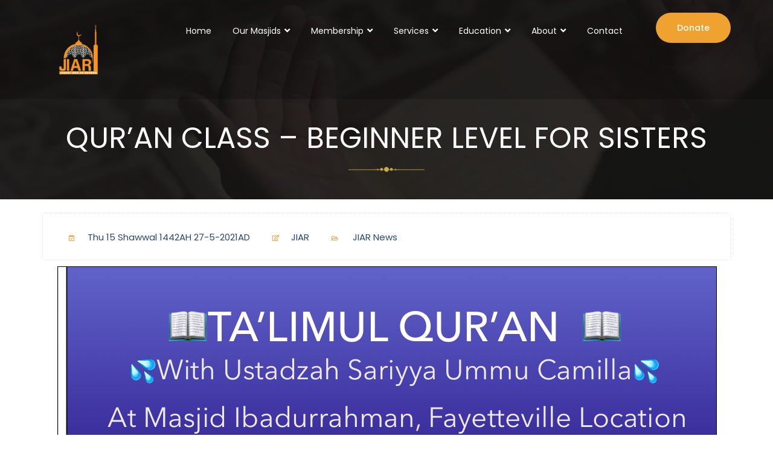

--- FILE ---
content_type: text/html; charset=UTF-8
request_url: https://ibadarrahman.org/2021/05/27/quran-class-beginner-level-for/
body_size: 18811
content:
<!DOCTYPE html>
<html lang="en-US">
<head>
	<meta charset="UTF-8">
	<meta name="viewport" content="width=device-width, initial-scale=1, shrink-to-fit=no">
	<link rel="profile" href="http://gmpg.org/xfn/11">
	
	<title>QUR’AN CLASS &#8211; BEGINNER LEVEL FOR SISTERS &#8211; Jamaat Ibad Ar-Rahman</title>
<meta name='robots' content='max-image-preview:large' />
<link rel='dns-prefetch' href='//use.fontawesome.com' />
<link rel='dns-prefetch' href='//fonts.googleapis.com' />
<link rel='preconnect' href='https://fonts.gstatic.com' crossorigin />
<link rel="alternate" type="application/rss+xml" title="Jamaat Ibad Ar-Rahman &raquo; Feed" href="https://ibadarrahman.org/feed/" />
<link rel="alternate" type="application/rss+xml" title="Jamaat Ibad Ar-Rahman &raquo; Comments Feed" href="https://ibadarrahman.org/comments/feed/" />
<link rel="alternate" title="oEmbed (JSON)" type="application/json+oembed" href="https://ibadarrahman.org/wp-json/oembed/1.0/embed?url=https%3A%2F%2Fibadarrahman.org%2F2021%2F05%2F27%2Fquran-class-beginner-level-for%2F" />
<link rel="alternate" title="oEmbed (XML)" type="text/xml+oembed" href="https://ibadarrahman.org/wp-json/oembed/1.0/embed?url=https%3A%2F%2Fibadarrahman.org%2F2021%2F05%2F27%2Fquran-class-beginner-level-for%2F&#038;format=xml" />
<style id='wp-img-auto-sizes-contain-inline-css' type='text/css'>
img:is([sizes=auto i],[sizes^="auto," i]){contain-intrinsic-size:3000px 1500px}
/*# sourceURL=wp-img-auto-sizes-contain-inline-css */
</style>
<style id='wp-emoji-styles-inline-css' type='text/css'>

	img.wp-smiley, img.emoji {
		display: inline !important;
		border: none !important;
		box-shadow: none !important;
		height: 1em !important;
		width: 1em !important;
		margin: 0 0.07em !important;
		vertical-align: -0.1em !important;
		background: none !important;
		padding: 0 !important;
	}
/*# sourceURL=wp-emoji-styles-inline-css */
</style>
<style id='classic-theme-styles-inline-css' type='text/css'>
/*! This file is auto-generated */
.wp-block-button__link{color:#fff;background-color:#32373c;border-radius:9999px;box-shadow:none;text-decoration:none;padding:calc(.667em + 2px) calc(1.333em + 2px);font-size:1.125em}.wp-block-file__button{background:#32373c;color:#fff;text-decoration:none}
/*# sourceURL=/wp-includes/css/classic-themes.min.css */
</style>
<link rel='stylesheet' id='wp-components-css' href='https://ibadarrahman.org/wp-includes/css/dist/components/style.min.css?ver=6.9' type='text/css' media='all' />
<link rel='stylesheet' id='wp-preferences-css' href='https://ibadarrahman.org/wp-includes/css/dist/preferences/style.min.css?ver=6.9' type='text/css' media='all' />
<link rel='stylesheet' id='wp-block-editor-css' href='https://ibadarrahman.org/wp-includes/css/dist/block-editor/style.min.css?ver=6.9' type='text/css' media='all' />
<link rel='stylesheet' id='popup-maker-block-library-style-css' href='https://ibadarrahman.org/wp-content/plugins/popup-maker/dist/packages/block-library-style.css?ver=dbea705cfafe089d65f1' type='text/css' media='all' />
<style id='pdfemb-pdf-embedder-viewer-style-inline-css' type='text/css'>
.wp-block-pdfemb-pdf-embedder-viewer{max-width:none}

/*# sourceURL=https://ibadarrahman.org/wp-content/plugins/pdf-embedder/block/build/style-index.css */
</style>
<style id='font-awesome-svg-styles-default-inline-css' type='text/css'>
.svg-inline--fa {
  display: inline-block;
  height: 1em;
  overflow: visible;
  vertical-align: -.125em;
}
/*# sourceURL=font-awesome-svg-styles-default-inline-css */
</style>
<link rel='stylesheet' id='font-awesome-svg-styles-css' href='https://ibadarrahman.org/wp-content/uploads/font-awesome/v5.15.1/css/svg-with-js.css' type='text/css' media='all' />
<style id='font-awesome-svg-styles-inline-css' type='text/css'>
   .wp-block-font-awesome-icon svg::before,
   .wp-rich-text-font-awesome-icon svg::before {content: unset;}
/*# sourceURL=font-awesome-svg-styles-inline-css */
</style>
<style id='global-styles-inline-css' type='text/css'>
:root{--wp--preset--aspect-ratio--square: 1;--wp--preset--aspect-ratio--4-3: 4/3;--wp--preset--aspect-ratio--3-4: 3/4;--wp--preset--aspect-ratio--3-2: 3/2;--wp--preset--aspect-ratio--2-3: 2/3;--wp--preset--aspect-ratio--16-9: 16/9;--wp--preset--aspect-ratio--9-16: 9/16;--wp--preset--color--black: #000000;--wp--preset--color--cyan-bluish-gray: #abb8c3;--wp--preset--color--white: #ffffff;--wp--preset--color--pale-pink: #f78da7;--wp--preset--color--vivid-red: #cf2e2e;--wp--preset--color--luminous-vivid-orange: #ff6900;--wp--preset--color--luminous-vivid-amber: #fcb900;--wp--preset--color--light-green-cyan: #7bdcb5;--wp--preset--color--vivid-green-cyan: #00d084;--wp--preset--color--pale-cyan-blue: #8ed1fc;--wp--preset--color--vivid-cyan-blue: #0693e3;--wp--preset--color--vivid-purple: #9b51e0;--wp--preset--gradient--vivid-cyan-blue-to-vivid-purple: linear-gradient(135deg,rgb(6,147,227) 0%,rgb(155,81,224) 100%);--wp--preset--gradient--light-green-cyan-to-vivid-green-cyan: linear-gradient(135deg,rgb(122,220,180) 0%,rgb(0,208,130) 100%);--wp--preset--gradient--luminous-vivid-amber-to-luminous-vivid-orange: linear-gradient(135deg,rgb(252,185,0) 0%,rgb(255,105,0) 100%);--wp--preset--gradient--luminous-vivid-orange-to-vivid-red: linear-gradient(135deg,rgb(255,105,0) 0%,rgb(207,46,46) 100%);--wp--preset--gradient--very-light-gray-to-cyan-bluish-gray: linear-gradient(135deg,rgb(238,238,238) 0%,rgb(169,184,195) 100%);--wp--preset--gradient--cool-to-warm-spectrum: linear-gradient(135deg,rgb(74,234,220) 0%,rgb(151,120,209) 20%,rgb(207,42,186) 40%,rgb(238,44,130) 60%,rgb(251,105,98) 80%,rgb(254,248,76) 100%);--wp--preset--gradient--blush-light-purple: linear-gradient(135deg,rgb(255,206,236) 0%,rgb(152,150,240) 100%);--wp--preset--gradient--blush-bordeaux: linear-gradient(135deg,rgb(254,205,165) 0%,rgb(254,45,45) 50%,rgb(107,0,62) 100%);--wp--preset--gradient--luminous-dusk: linear-gradient(135deg,rgb(255,203,112) 0%,rgb(199,81,192) 50%,rgb(65,88,208) 100%);--wp--preset--gradient--pale-ocean: linear-gradient(135deg,rgb(255,245,203) 0%,rgb(182,227,212) 50%,rgb(51,167,181) 100%);--wp--preset--gradient--electric-grass: linear-gradient(135deg,rgb(202,248,128) 0%,rgb(113,206,126) 100%);--wp--preset--gradient--midnight: linear-gradient(135deg,rgb(2,3,129) 0%,rgb(40,116,252) 100%);--wp--preset--font-size--small: 13px;--wp--preset--font-size--medium: 20px;--wp--preset--font-size--large: 36px;--wp--preset--font-size--x-large: 42px;--wp--preset--spacing--20: 0.44rem;--wp--preset--spacing--30: 0.67rem;--wp--preset--spacing--40: 1rem;--wp--preset--spacing--50: 1.5rem;--wp--preset--spacing--60: 2.25rem;--wp--preset--spacing--70: 3.38rem;--wp--preset--spacing--80: 5.06rem;--wp--preset--shadow--natural: 6px 6px 9px rgba(0, 0, 0, 0.2);--wp--preset--shadow--deep: 12px 12px 50px rgba(0, 0, 0, 0.4);--wp--preset--shadow--sharp: 6px 6px 0px rgba(0, 0, 0, 0.2);--wp--preset--shadow--outlined: 6px 6px 0px -3px rgb(255, 255, 255), 6px 6px rgb(0, 0, 0);--wp--preset--shadow--crisp: 6px 6px 0px rgb(0, 0, 0);}:where(.is-layout-flex){gap: 0.5em;}:where(.is-layout-grid){gap: 0.5em;}body .is-layout-flex{display: flex;}.is-layout-flex{flex-wrap: wrap;align-items: center;}.is-layout-flex > :is(*, div){margin: 0;}body .is-layout-grid{display: grid;}.is-layout-grid > :is(*, div){margin: 0;}:where(.wp-block-columns.is-layout-flex){gap: 2em;}:where(.wp-block-columns.is-layout-grid){gap: 2em;}:where(.wp-block-post-template.is-layout-flex){gap: 1.25em;}:where(.wp-block-post-template.is-layout-grid){gap: 1.25em;}.has-black-color{color: var(--wp--preset--color--black) !important;}.has-cyan-bluish-gray-color{color: var(--wp--preset--color--cyan-bluish-gray) !important;}.has-white-color{color: var(--wp--preset--color--white) !important;}.has-pale-pink-color{color: var(--wp--preset--color--pale-pink) !important;}.has-vivid-red-color{color: var(--wp--preset--color--vivid-red) !important;}.has-luminous-vivid-orange-color{color: var(--wp--preset--color--luminous-vivid-orange) !important;}.has-luminous-vivid-amber-color{color: var(--wp--preset--color--luminous-vivid-amber) !important;}.has-light-green-cyan-color{color: var(--wp--preset--color--light-green-cyan) !important;}.has-vivid-green-cyan-color{color: var(--wp--preset--color--vivid-green-cyan) !important;}.has-pale-cyan-blue-color{color: var(--wp--preset--color--pale-cyan-blue) !important;}.has-vivid-cyan-blue-color{color: var(--wp--preset--color--vivid-cyan-blue) !important;}.has-vivid-purple-color{color: var(--wp--preset--color--vivid-purple) !important;}.has-black-background-color{background-color: var(--wp--preset--color--black) !important;}.has-cyan-bluish-gray-background-color{background-color: var(--wp--preset--color--cyan-bluish-gray) !important;}.has-white-background-color{background-color: var(--wp--preset--color--white) !important;}.has-pale-pink-background-color{background-color: var(--wp--preset--color--pale-pink) !important;}.has-vivid-red-background-color{background-color: var(--wp--preset--color--vivid-red) !important;}.has-luminous-vivid-orange-background-color{background-color: var(--wp--preset--color--luminous-vivid-orange) !important;}.has-luminous-vivid-amber-background-color{background-color: var(--wp--preset--color--luminous-vivid-amber) !important;}.has-light-green-cyan-background-color{background-color: var(--wp--preset--color--light-green-cyan) !important;}.has-vivid-green-cyan-background-color{background-color: var(--wp--preset--color--vivid-green-cyan) !important;}.has-pale-cyan-blue-background-color{background-color: var(--wp--preset--color--pale-cyan-blue) !important;}.has-vivid-cyan-blue-background-color{background-color: var(--wp--preset--color--vivid-cyan-blue) !important;}.has-vivid-purple-background-color{background-color: var(--wp--preset--color--vivid-purple) !important;}.has-black-border-color{border-color: var(--wp--preset--color--black) !important;}.has-cyan-bluish-gray-border-color{border-color: var(--wp--preset--color--cyan-bluish-gray) !important;}.has-white-border-color{border-color: var(--wp--preset--color--white) !important;}.has-pale-pink-border-color{border-color: var(--wp--preset--color--pale-pink) !important;}.has-vivid-red-border-color{border-color: var(--wp--preset--color--vivid-red) !important;}.has-luminous-vivid-orange-border-color{border-color: var(--wp--preset--color--luminous-vivid-orange) !important;}.has-luminous-vivid-amber-border-color{border-color: var(--wp--preset--color--luminous-vivid-amber) !important;}.has-light-green-cyan-border-color{border-color: var(--wp--preset--color--light-green-cyan) !important;}.has-vivid-green-cyan-border-color{border-color: var(--wp--preset--color--vivid-green-cyan) !important;}.has-pale-cyan-blue-border-color{border-color: var(--wp--preset--color--pale-cyan-blue) !important;}.has-vivid-cyan-blue-border-color{border-color: var(--wp--preset--color--vivid-cyan-blue) !important;}.has-vivid-purple-border-color{border-color: var(--wp--preset--color--vivid-purple) !important;}.has-vivid-cyan-blue-to-vivid-purple-gradient-background{background: var(--wp--preset--gradient--vivid-cyan-blue-to-vivid-purple) !important;}.has-light-green-cyan-to-vivid-green-cyan-gradient-background{background: var(--wp--preset--gradient--light-green-cyan-to-vivid-green-cyan) !important;}.has-luminous-vivid-amber-to-luminous-vivid-orange-gradient-background{background: var(--wp--preset--gradient--luminous-vivid-amber-to-luminous-vivid-orange) !important;}.has-luminous-vivid-orange-to-vivid-red-gradient-background{background: var(--wp--preset--gradient--luminous-vivid-orange-to-vivid-red) !important;}.has-very-light-gray-to-cyan-bluish-gray-gradient-background{background: var(--wp--preset--gradient--very-light-gray-to-cyan-bluish-gray) !important;}.has-cool-to-warm-spectrum-gradient-background{background: var(--wp--preset--gradient--cool-to-warm-spectrum) !important;}.has-blush-light-purple-gradient-background{background: var(--wp--preset--gradient--blush-light-purple) !important;}.has-blush-bordeaux-gradient-background{background: var(--wp--preset--gradient--blush-bordeaux) !important;}.has-luminous-dusk-gradient-background{background: var(--wp--preset--gradient--luminous-dusk) !important;}.has-pale-ocean-gradient-background{background: var(--wp--preset--gradient--pale-ocean) !important;}.has-electric-grass-gradient-background{background: var(--wp--preset--gradient--electric-grass) !important;}.has-midnight-gradient-background{background: var(--wp--preset--gradient--midnight) !important;}.has-small-font-size{font-size: var(--wp--preset--font-size--small) !important;}.has-medium-font-size{font-size: var(--wp--preset--font-size--medium) !important;}.has-large-font-size{font-size: var(--wp--preset--font-size--large) !important;}.has-x-large-font-size{font-size: var(--wp--preset--font-size--x-large) !important;}
:where(.wp-block-post-template.is-layout-flex){gap: 1.25em;}:where(.wp-block-post-template.is-layout-grid){gap: 1.25em;}
:where(.wp-block-term-template.is-layout-flex){gap: 1.25em;}:where(.wp-block-term-template.is-layout-grid){gap: 1.25em;}
:where(.wp-block-columns.is-layout-flex){gap: 2em;}:where(.wp-block-columns.is-layout-grid){gap: 2em;}
:root :where(.wp-block-pullquote){font-size: 1.5em;line-height: 1.6;}
/*# sourceURL=global-styles-inline-css */
</style>
<link rel='stylesheet' id='wc-gallery-style-css' href='https://ibadarrahman.org/wp-content/plugins/boldgrid-gallery/includes/css/style.css?ver=1.55' type='text/css' media='all' />
<link rel='stylesheet' id='wc-gallery-popup-style-css' href='https://ibadarrahman.org/wp-content/plugins/boldgrid-gallery/includes/css/magnific-popup.css?ver=1.1.0' type='text/css' media='all' />
<link rel='stylesheet' id='wc-gallery-flexslider-style-css' href='https://ibadarrahman.org/wp-content/plugins/boldgrid-gallery/includes/vendors/flexslider/flexslider.css?ver=2.6.1' type='text/css' media='all' />
<link rel='stylesheet' id='wc-gallery-owlcarousel-style-css' href='https://ibadarrahman.org/wp-content/plugins/boldgrid-gallery/includes/vendors/owlcarousel/assets/owl.carousel.css?ver=2.1.4' type='text/css' media='all' />
<link rel='stylesheet' id='wc-gallery-owlcarousel-theme-style-css' href='https://ibadarrahman.org/wp-content/plugins/boldgrid-gallery/includes/vendors/owlcarousel/assets/owl.theme.default.css?ver=2.1.4' type='text/css' media='all' />
<link rel='stylesheet' id='contact-form-7-css' href='https://ibadarrahman.org/wp-content/plugins/contact-form-7/includes/css/styles.css?ver=6.1.4' type='text/css' media='all' />
<link rel='stylesheet' id='bootstrap-css' href='https://ibadarrahman.org/wp-content/themes/alim/assets/css/bootstrap.css?ver=6.9' type='text/css' media='all' />
<link rel='stylesheet' id='webfonts-css' href='https://ibadarrahman.org/wp-content/themes/alim/assets/css/webfonts.css?ver=6.9' type='text/css' media='all' />
<link rel='stylesheet' id='taqwa-wp-developers-css' href='https://ibadarrahman.org/wp-content/themes/alim/assets/css/themecss/wp-developer.css?ver=6.9' type='text/css' media='all' />
<link rel='stylesheet' id='fancybox-css' href='https://ibadarrahman.org/wp-content/themes/alim/assets/css/themecss/fancybox.min.css?ver=6.9' type='text/css' media='all' />
<link rel='stylesheet' id='taqwa-ttstyles-css' href='https://ibadarrahman.org/wp-content/themes/alim/assets/css/themecss/ttstyles.css?ver=6.9' type='text/css' media='all' />
<link rel='stylesheet' id='taqwa-default-css' href='https://ibadarrahman.org/wp-content/themes/alim/style.css?ver=6.9' type='text/css' media='all' />
<link rel='stylesheet' id='taqwa-responsive-css' href='https://ibadarrahman.org/wp-content/themes/alim/assets/css/themecss/responsive.css?ver=6.9' type='text/css' media='all' />
<link rel='stylesheet' id='font-awesome-official-css' href='https://use.fontawesome.com/releases/v5.15.1/css/all.css' type='text/css' media='all' integrity="sha384-vp86vTRFVJgpjF9jiIGPEEqYqlDwgyBgEF109VFjmqGmIY/Y4HV4d3Gp2irVfcrp" crossorigin="anonymous" />
<link rel='stylesheet' id='recent-posts-widget-with-thumbnails-public-style-css' href='https://ibadarrahman.org/wp-content/plugins/recent-posts-widget-with-thumbnails/public.css?ver=7.1.1' type='text/css' media='all' />
<link rel='stylesheet' id='elementor-icons-css' href='https://ibadarrahman.org/wp-content/plugins/elementor/assets/lib/eicons/css/elementor-icons.min.css?ver=5.46.0' type='text/css' media='all' />
<link rel='stylesheet' id='elementor-frontend-css' href='https://ibadarrahman.org/wp-content/plugins/elementor/assets/css/frontend.min.css?ver=3.34.2' type='text/css' media='all' />
<link rel='stylesheet' id='elementor-post-3180-css' href='https://ibadarrahman.org/wp-content/uploads/elementor/css/post-3180.css?ver=1769011166' type='text/css' media='all' />
<link rel='stylesheet' id='elementor-post-10675-css' href='https://ibadarrahman.org/wp-content/uploads/elementor/css/post-10675.css?ver=1769054005' type='text/css' media='all' />
<link rel="preload" as="style" href="https://fonts.googleapis.com/css?family=Poppins:100,200,300,400,500,600,700,800,900,100italic,200italic,300italic,400italic,500italic,600italic,700italic,800italic,900italic&#038;display=swap&#038;ver=1766903069" /><link rel="stylesheet" href="https://fonts.googleapis.com/css?family=Poppins:100,200,300,400,500,600,700,800,900,100italic,200italic,300italic,400italic,500italic,600italic,700italic,800italic,900italic&#038;display=swap&#038;ver=1766903069" media="print" onload="this.media='all'"><noscript><link rel="stylesheet" href="https://fonts.googleapis.com/css?family=Poppins:100,200,300,400,500,600,700,800,900,100italic,200italic,300italic,400italic,500italic,600italic,700italic,800italic,900italic&#038;display=swap&#038;ver=1766903069" /></noscript><link rel='stylesheet' id='boldgrid-components-css' href='https://ibadarrahman.org/wp-content/plugins/post-and-page-builder/assets/css/components.min.css?ver=2.16.5' type='text/css' media='all' />
<link rel='stylesheet' id='font-awesome-css' href='https://ibadarrahman.org/wp-content/plugins/elementor/assets/lib/font-awesome/css/font-awesome.min.css?ver=4.7.0' type='text/css' media='all' />
<link rel='stylesheet' id='boldgrid-fe-css' href='https://ibadarrahman.org/wp-content/plugins/post-and-page-builder/assets/css/editor-fe.min.css?ver=1.27.10' type='text/css' media='all' />
<link rel='stylesheet' id='boldgrid-custom-styles-css' href='https://ibadarrahman.org/wp-content/plugins/post-and-page-builder/assets/css/custom-styles.css?ver=6.9' type='text/css' media='all' />
<link rel='stylesheet' id='bgpbpp-public-css' href='https://ibadarrahman.org/wp-content/plugins/post-and-page-builder-premium/dist/application.min.css?ver=1.2.7' type='text/css' media='all' />
<link rel='stylesheet' id='font-awesome-official-v4shim-css' href='https://use.fontawesome.com/releases/v5.15.1/css/v4-shims.css' type='text/css' media='all' integrity="sha384-WCuYjm/u5NsK4s/NfnJeHuMj6zzN2HFyjhBu/SnZJj7eZ6+ds4zqIM3wYgL59Clf" crossorigin="anonymous" />
<style id='font-awesome-official-v4shim-inline-css' type='text/css'>
@font-face {
font-family: "FontAwesome";
font-display: block;
src: url("https://use.fontawesome.com/releases/v5.15.1/webfonts/fa-brands-400.eot"),
		url("https://use.fontawesome.com/releases/v5.15.1/webfonts/fa-brands-400.eot?#iefix") format("embedded-opentype"),
		url("https://use.fontawesome.com/releases/v5.15.1/webfonts/fa-brands-400.woff2") format("woff2"),
		url("https://use.fontawesome.com/releases/v5.15.1/webfonts/fa-brands-400.woff") format("woff"),
		url("https://use.fontawesome.com/releases/v5.15.1/webfonts/fa-brands-400.ttf") format("truetype"),
		url("https://use.fontawesome.com/releases/v5.15.1/webfonts/fa-brands-400.svg#fontawesome") format("svg");
}

@font-face {
font-family: "FontAwesome";
font-display: block;
src: url("https://use.fontawesome.com/releases/v5.15.1/webfonts/fa-solid-900.eot"),
		url("https://use.fontawesome.com/releases/v5.15.1/webfonts/fa-solid-900.eot?#iefix") format("embedded-opentype"),
		url("https://use.fontawesome.com/releases/v5.15.1/webfonts/fa-solid-900.woff2") format("woff2"),
		url("https://use.fontawesome.com/releases/v5.15.1/webfonts/fa-solid-900.woff") format("woff"),
		url("https://use.fontawesome.com/releases/v5.15.1/webfonts/fa-solid-900.ttf") format("truetype"),
		url("https://use.fontawesome.com/releases/v5.15.1/webfonts/fa-solid-900.svg#fontawesome") format("svg");
}

@font-face {
font-family: "FontAwesome";
font-display: block;
src: url("https://use.fontawesome.com/releases/v5.15.1/webfonts/fa-regular-400.eot"),
		url("https://use.fontawesome.com/releases/v5.15.1/webfonts/fa-regular-400.eot?#iefix") format("embedded-opentype"),
		url("https://use.fontawesome.com/releases/v5.15.1/webfonts/fa-regular-400.woff2") format("woff2"),
		url("https://use.fontawesome.com/releases/v5.15.1/webfonts/fa-regular-400.woff") format("woff"),
		url("https://use.fontawesome.com/releases/v5.15.1/webfonts/fa-regular-400.ttf") format("truetype"),
		url("https://use.fontawesome.com/releases/v5.15.1/webfonts/fa-regular-400.svg#fontawesome") format("svg");
unicode-range: U+F004-F005,U+F007,U+F017,U+F022,U+F024,U+F02E,U+F03E,U+F044,U+F057-F059,U+F06E,U+F070,U+F075,U+F07B-F07C,U+F080,U+F086,U+F089,U+F094,U+F09D,U+F0A0,U+F0A4-F0A7,U+F0C5,U+F0C7-F0C8,U+F0E0,U+F0EB,U+F0F3,U+F0F8,U+F0FE,U+F111,U+F118-F11A,U+F11C,U+F133,U+F144,U+F146,U+F14A,U+F14D-F14E,U+F150-F152,U+F15B-F15C,U+F164-F165,U+F185-F186,U+F191-F192,U+F1AD,U+F1C1-F1C9,U+F1CD,U+F1D8,U+F1E3,U+F1EA,U+F1F6,U+F1F9,U+F20A,U+F247-F249,U+F24D,U+F254-F25B,U+F25D,U+F267,U+F271-F274,U+F279,U+F28B,U+F28D,U+F2B5-F2B6,U+F2B9,U+F2BB,U+F2BD,U+F2C1-F2C2,U+F2D0,U+F2D2,U+F2DC,U+F2ED,U+F328,U+F358-F35B,U+F3A5,U+F3D1,U+F410,U+F4AD;
}
/*# sourceURL=font-awesome-official-v4shim-inline-css */
</style>
<link rel='stylesheet' id='elementor-gf-local-roboto-css' href='https://ibadarrahman.org/wp-content/uploads/elementor/google-fonts/css/roboto.css?ver=1742219247' type='text/css' media='all' />
<link rel='stylesheet' id='elementor-gf-local-robotoslab-css' href='https://ibadarrahman.org/wp-content/uploads/elementor/google-fonts/css/robotoslab.css?ver=1742219253' type='text/css' media='all' />
<script type="text/javascript" src="https://ibadarrahman.org/wp-content/plugins/shortcode-for-current-date/dist/script.js?ver=6.9" id="shortcode-for-current-date-script-js"></script>
<script type="text/javascript" src="https://ibadarrahman.org/wp-includes/js/jquery/jquery.min.js?ver=3.7.1" id="jquery-core-js"></script>
<script type="text/javascript" src="https://ibadarrahman.org/wp-includes/js/jquery/jquery-migrate.min.js?ver=3.4.1" id="jquery-migrate-js"></script>
<link rel="https://api.w.org/" href="https://ibadarrahman.org/wp-json/" /><link rel="alternate" title="JSON" type="application/json" href="https://ibadarrahman.org/wp-json/wp/v2/posts/10675" /><link rel="EditURI" type="application/rsd+xml" title="RSD" href="https://ibadarrahman.org/xmlrpc.php?rsd" />
<meta name="generator" content="WordPress 6.9" />
<link rel="canonical" href="https://ibadarrahman.org/2021/05/27/quran-class-beginner-level-for/" />
<link rel='shortlink' href='https://ibadarrahman.org/?p=10675' />
<meta name="generator" content="Redux 4.5.10" /><meta name="cdp-version" content="1.5.0" /><style id="stylesheet">body{background:#FFFFFF;}.alim .donate-block .sec-title-inner:before, .donate-block .text-center .sec-title-inner2:before{
    background-image: -moz-linear-gradient(359deg, #EFA22F 0%, rgba(80,125,179,0) 100%);
    background-image: -webkit-gradient(linear, left top, right top, color-stop(0%, #EFA22F), color-stop(100%, rgba(80,125,179,0)));
    background-image: -webkit-linear-gradient(359deg, #EFA22F 0%, rgba(80,125,179,0) 100%);
    background-image: -o-linear-gradient(359deg, #EFA22F 0%, rgba(80,125,179,0) 100%);
    background-image: -ms-linear-gradient(359deg, #EFA22F 0%, rgba(80,125,179,0) 100%);
    background-image: linear-gradient(91deg, #EFA22F 0%, rgba(80,125,179,0) 100%);
    filter: progid:DXImageTransform.Microsoft.gradient( startColorstr='#2a486c', endColorstr='#507db3',GradientType=1 );
}.theme-bg,
.theme-bg-layer:before,
nav > div > ul li > a:before,
nav > div > ul li > a:after,
.srch-cls-btn:hover,
.theme-btn.green-bg:before,
.theme-btn.green-bg:after,
.serv-bx:hover .srv-inf.green-bg,
.plr-bx > i:after,
.owl-carousel .owl-nav > button.owl-prev,
.owl-carousel .owl-nav > button.owl-next,
.dnt-lst > a:hover,
.dnt-lst > a:focus,
.team-bx:hover .team-inf,
.team-inf > span:before,
.serv-bx2:hover .serv-inf2,
.pagination > li:hover a, 
.pagination > li a:focus,
.pagination > li.active span,
.breadcrumb::before,
.event-thmb > span:before,
.event-thmb .countdown:before,
.event-detail-img > span:before,
.event-detail-img .countdown:before,
.event-detail-desc ul > li:before,
.member-expr-lst > li:before,
.rspn-mnu-btn:hover,
.rspn-scil > li a:hover,
.rspn-mnu-cls:hover,
.preloader,
.em-pagination .prev:hover, 
.em-pagination .next:hover,
.em-pagination .prev:focus, 
.em-pagination .next:focus,
.em-booking-login-form > input[type="submit"],		
.em-booking-buttons input[type="submit"],
.woocommerce ul.products li.product a, 
.woocommerce div.product form.cart .button, 
.woocommerce .cart .button, 
.woocommerce .cart input.button, 
#add_payment_method .wc-proceed-to-checkout a.checkout-button, 
.woocommerce-cart .wc-proceed-to-checkout a.checkout-button, 
.woocommerce-checkout .wc-proceed-to-checkout a.checkout-button, 
.woocommerce #respond input#submit.alt, 
.woocommerce a.button.alt, 
.woocommerce button.button.alt, 
.woocommerce input.button.alt, 
.woocommerce .woocommerce-error .button, 
.woocommerce .woocommerce-info .button, 
.woocommerce .woocommerce-message .button, 
.woocommerce-page .woocommerce-error .button, 
.woocommerce-page .woocommerce-info .button, 
.woocommerce-page .woocommerce-message .button, 
.woocommerce #respond input#submit, 
.woocommerce a.button, 
.woocommerce button.button, 
.woocommerce input.button,
.woocommerce a.remove,
.woocommerce-cart table.cart th,
.woocommerce span.onsale,
.social-share2 > a:hover,
.social-share2 > a:focus,
.tagcloud > a,
.widget table caption,
.post-password-form input[type="submit"],
.page-links > span, 
.page-links > a:hover,
.page-links > a:focus,
.widget.style2 > h5::before,
.lgn-rgstr-frm input[type="submit"],
.woocommerce nav.woocommerce-pagination ul li a:focus, 
.woocommerce nav.woocommerce-pagination ul li a:hover, 
.woocommerce nav.woocommerce-pagination ul li span.current, a.page-item.brd-rd5.active,
.post-password-form input[type="submit"],
.page > span.edit-link > a:hover,
.page > span.edit-link > a:focus,
.page + span.edit-link > a:hover,
.page + span.edit-link > a:focus,
.em-pagination a:hover, 
.em-pagination a:focus, 
.em-pagination span,
.tag-sticky-2 .post-bx .post-inf:before,
.calendar_wrap > table caption,
.calendar_wrap > table tbody td#today,
.wp-block-button .wp-block-button__link:hover,
.wp-block-button .wp-block-button__link:focus,
table#wp-calendar caption,
table#wp-calendar tbody td#today,
.wp-block-tag-cloud > a,
form.wp-block-search button,
body.woocommerce div.product .woocommerce-tabs ul.tabs li.active,
.pr-tm-lst .pr-tm-bx.spc-pr-tm,
.date-box, .thm-bg, .thm-btn, .thm-layer:before, .team-box:before, .team-scl > a:hover, .team-scl > a:focus, .testi-itm > i:before, .scl > a:hover, .scl > a:focus, .owl-carousel .owl-dots button.owl-dot.active, .hstry-desc > ul li:before, .team-box2 .team-scl > a:hover, .team-box2 .team-scl > a:focus, .fea-car > .row > div:nth-child(2) .fea-itm:before, .nwsltr-innr > form button:hover, .nwsltr-innr > form button:focus, .page-title-wrap > h2:before, .contr-inr:before, .contr-butn:after, .pst-shr-tgs .team-scl > a:hover, .pst-shr-tgs .team-scl > a:focus, .shp-lyr, .contact-btn:hover, .contact-btn:focus, .srch-cls-btn:hover, .pageloader-wrap, .rspn-mnu-btn:hover, .rspn-scil > li a:hover, .rspn-mnu-cls:hover, .rspn-scil > li a:focus, .plr-box:hover > i, .breadcrumbs > li + li::before, .srv-box2:hover, .team-box2:hover, .model-close:hover, .abot-sec .secndry-btn:before, .alim .team-box2 .team-scl > a, .style5 .namaz-drp button#dropdownMenuButton, .fea-itm:before, input.mailpoet_submit:hover
 {
			background-color:#EFA22F !important; 
		}.pr-tm-wrp:before {
    background-image: linear-gradient(120deg, #EFA22F, #EFA22F) !important;
}.ramadan-times {
    background: linear-gradient(106deg, #EFA22F, #EFA22F 26%, #2E1EBC), linear-gradient(106deg, rgba(71, 229, 238, 0), #2E1EBC 28%, #2E1EBC 74%);
}.theme-clr,
nav > div > ul li:hover, 
nav > div > ul li:hover > a, 
nav > div > ul li a:focus,
nav > div > ul > li.menu-item-has-children:hover:after,
.scl1 > a:hover,
.scl1 > a:focus,
.tp-lnks > li a:hover,
.tp-lnks > li a:focus,
.srch-btn:hover,
.srch-btn:focus,
.header-search form > button:hover,
.header-search form > button:focus,
header.style1 nav > div > a.srch-btn:hover,
header.style1 nav > div > a.srch-btn:focus,
.abt-vdo > a:hover,
.abt-vdo > a:focus,
.prayer-timings > table tr:hover td,
.serv-bx:hover > i.green-clr,
.post-inf > h5 a:hover,
.post-inf > h5 a:focus,
.pst-mta > li a:hover,
.pst-mta > li a:focus,
.post-inf > a:hover,
.post-inf > a:focus,
.event-bx > h5 a:hover,
.event-bx > h5 a:focus,
.event-bx > a:hover,
.event-bx > a:focus,
.event-bx:hover > a:hover,
.event-bx:hover > a:focus,
.rcnt-inf > h6 a:hover,
.rcnt-inf > h6 a:focus,
.cpy-rgt > p a:hover,
.cpy-rgt > p a:focus,
.cnt-inf > li a:hover,
.cnt-inf > li a:focus,
.inf-lst > li a:hover,
.inf-lst > li a:focus,
ol.breadcrumb > li.breadcrumb-item.active,
.breadcrumb > li a:hover,
.breadcrumb > li a:focus,
.cause-inf > h5 a:hover,
.cause-inf > h5 a:focus,
.event-inf > h5 a:hover,
.event-inf > h5 a:focus,
.event-inf > a:hover,
.event-inf > a:focus,
.cnt-inf-lst > li a:hover,
.cnt-inf-lst > li a:focus,
.tch-dwn-btn > a:hover,
.tch-dwn-btn > a:focus,
.tch-thmb > a:hover,
.tch-thmb > a:focus,
.lst-cas > h6 a:hover,
.lst-cas > h6 a:focus,
.widget ul li > a:hover,
.widget ul li > a:focus,
.tag-clouds > a:hover,
.tag-clouds > a:focus,
.service-detail-nav > ul li:hover > a,
.service-detail-nav > ul li.active > a,
.service-detail-nav > ul li > a:focus,
.product-inf > h5 a:hover,
.product-inf > h5 a:focus,
.product-detail-tabs > ul li a.nav-link:hover,
.product-detail-tabs > ul li a.nav-link:focus,
.product-detail-tabs > ul li a.nav-link.active,
.rsnp-mnu ul > li > a:focus,
.rsnp-mnu ul > li:hover > a,
.rsnp-mnu ul > li.active > a,
.rspn-srch > button:hover,
.rsnp-mnu ul li.menu-item-has-children.active:before,
header.style1 .scl1 > a:hover,
header.style1 .scl1 > a:focus,
.rspn-cnt > span a:hover,
.rspn-cnt > span a:focus,
.widget > h5 + div > ul li:before,
.widget > h5 + div > ul li:hover > a,
.widget > h5 + div > ul li > a:focus,
.cont-frm a:hover,
.cont-frm a:focus,
.em-pagination a:hover,
.em-pagination a:focus,
.em-pagination span,
.woocommerce form .form-row label abbr,
.woocommerce form .form-row .required,
.woocommerce form .form-row.woocommerce-invalid label,
.woocommerce-info::before, 
.woocommerce-message::before,
.woocommerce-info a, 
.woocommerce-message a,
.woocommerce table.shop_table td.product-name a:hover,
.woocommerce table.shop_table td.product-name a:focus,
.woocommerce table.shop_table td.product-price,
.woocommerce table.shop_table td.product-subtotal,
.woocommerce .star-rating::before,
.woocommerce .star-rating span,
.woocommerce .star-rating + a,
form.cart + a.compare:hover,
form.cart + a.compare:focus,
.woocommerce div.product .woocommerce-tabs ul.tabs li.active a, 
.woocommerce div.product .woocommerce-tabs ul.tabs li a:hover,
.woocommerce div.product .woocommerce-tabs ul.tabs li a:focus,
.woocommerce-MyAccount-navigation > ul > li a:hover,
.woocommerce-MyAccount-navigation > ul > li a:focus,
.woocommerce-MyAccount-navigation > ul > li.is-active a,
.woocommerce-MyAccount-content p a,
.woocommerce-account .addresses .title .edit,
.widget table a,
table th a:hover,
table th a:focus,
p a,
dl a,
dd a,
.pagination .page-link.active,
.post-info > a,
.ltst-prd-inf > h6 a:hover,
.ltst-prd-inf > h6 a:focus,
.woocommerce ul.product_list_widget li a + del + ins,
.woocommerce ul.product_list_widget li:hover img + span.product-title,
.woocommerce ul.product_list_widget li a:focus img + span.product-title,
#cancel-comment-reply-link,
.woocommerce div.product form.cart .group_table td label a:hover,
.woocommerce div.product form.cart .group_table td label a:focus,
.ins,
.woocommerce div.product p.price, 
.woocommerce div.product span.price,
.woocommerce ul.products li.product .price,
.woocommerce div.product form.cart .group_table td.woocommerce-grouped-product-list-item__price > span,
h2 + table td a,
h2 + table th a,
div.sticky .post-bx .post-inf::before, 
div.category-sticky .post-bx .post-inf::before, 
div.tag-sticky-2 .post-bx .post-inf::before, 
.style1 nav > div ul ul li a:hover,
div.post-bx.lst .post-inf > a:hover,
div.post-bx.lst .post-inf > a:focus,
.widget > ul li span.rss-date, 
.widget > div > ul li span.rss-date,
.widget > ul li:before, 
.widget > div > ul li:before,
.wp-block-calendar table#wp-calendar tfoot a,
.wp-block-calendar table#wp-calendar tbody a,
.blog-detail-desc > h2 + ul li a,
.blog-detail-desc > h2 + ol li a, a:hover, .widget_recent_comments a:hover, .widget .srch-frm button i, body .pst-shr-tgs .tag-clouds a:hover, header.style1.alim nav > div > ul > li ul li a:hover, .alim .sec-title-inner > h3, .thm-clr, nav div > ul li:hover > a, nav div > ul li a:focus, nav div > ul li:hover > a:before, nav div > ul li a:focus:before, .sec-title-inner > h3, .srv-tl > h2 span, .serv-box > i, .serv-info > h4 a:hover, .serv-info > h4 a:focus, .team-info > h4, .evnt-info > h4 a:hover, .evnt-info > h4 a:focus, .pst-mta > li.thm-clr, .prayer-times > li span.thm-clr, .wdgt-box > ul li:hover > a, .wdgt-box > ul li a:focus, .srch-btn:hover, .srch-btn:focus, .owl-carousel .owl-nav button.owl-next:hover, .owl-carousel .owl-nav button.owl-prev:hover, .owl-carousel .owl-nav button.owl-next:focus, .owl-carousel .owl-nav button.owl-prev:focus, .hstry-desc > span, .hstry-desc > strong span, .team-info2 > h4, .sec-title-inner2 > h3, .srv-box2 > i, .srv-info2 > a, .fea-info2 > a, .breadcrumbs > li a:hover, .breadcrumbs > li a:focus, .contact-info-box > a:hover, .contact-info-box > a:focus, .cont-title > span, .blog-info > a, .blog-info > h4 a:hover, .blog-info > h4 a:focus, .pst-mta2 > li a:hover, .pst-mta2 > li a:focus, .event-info > h4 a:hover, .event-info > h4 a:focus, .event-mta > li i, .srv-ttl > i, .msn-desc > h3, .fltr-lnks > li a:hover, .fltr-lnks > li a:focus, .fltr-lnks > li.active > a, .prtfl-info > a:hover, .prtfl-info > a:focus, .tag-clouds > a:hover, .tag-clouds > a:focus, .cmt-inf > a, .rcnt-inf > h6 a:hover, .rcnt-inf > h6 a:focus, .contact-btn i, .header-search > form button:hover, .header-search > form button:focus, .rsnp-mnu ul > li > a:focus, .rsnp-mnu ul > li:hover > a, .rsnp-mnu ul > li.active > a, .rspn-srch > button:hover, .rsnp-mnu ul li.menu-item-has-children.active:before, .rspn-cnt > span a:hover, .rspn-cnt > span a:focus, .rspn-srch > button:hover, .rspn-srch > button:focus, .evnt-info > h4 a:hover, .evnt-info > h4 a:focus, .expns-info > h4 a:hover, .expns-info > h4 a:focus, .fea-car > .row > div:nth-child(2) .fea-info2 > a:hover, .fea-car > .row > div:nth-child(2) .fea-info2 > a:focus, .alim .srv-tl > h2 strong, .alim .hstry-desc > .excerpt-about p strong, .donate-block .black-layer3 .sec-title-inner2 > span,.single .event-detail-desc > ul li:before, .widget i.fa.fa-bookmark-o, .ele_hijri_date p
		{
			color:#EFA22F; 
		}.theme-brd-clr,
.dnt-lst > a:hover,
.dnt-lst > a:focus,
.abt-vdo.style2:before,
.serv-bx2:hover .serv-inf2,
.pagination > li:hover,
.pagination > li.active,
.product-detail-tabs > ul li a.nav-link:hover,
.product-detail-tabs > ul li a.nav-link:focus,
.product-detail-tabs > ul li a.nav-link.active,
.wp-block-button .wp-block-button__link:hover,
.wp-block-button .wp-block-button__link:focus, .plr-box.alim > i::after, .thm-brd-clr, .plr-box > i::after, .testi-itm, .hstry-img:before, .thm-layer .team-box2 > img, .plr-box:hover > i, .srv-box2:hover, .style5 .namaz-drp button#dropdownMenuButton
		{
			border-color: #EFA22F !important;
		}.testi-desc
		{
			border-top-color: #EFA22F;
		}.green-bg,
.green-bg-layer:before,
.theme-btn.theme-bg:before,
.theme-btn.theme-bg:after,
.serv-bx:hover .srv-inf.theme-bg,
.owl-carousel .owl-nav > button:hover,
.owl-carousel .owl-nav > button:focus, .widget.blue-bg2.style2,.lg-mnu-inr, .fea-prd-prc:before, .package-box.active:before, .rcnt-pst:before, 
.cont-frm .form-submit input:hover,
.cont-frm .form-submit input:focus,
.em-booking-login-form > input[type="submit"]:hover,		
.em-booking-buttons input[type="submit"]:hover,
.em-booking-login-form > input[type="submit"]:focus,
.em-booking-buttons input[type="submit"]:focus,
.cont-frm input.wpcf7-submit:hover,
.cont-frm input.wpcf7-submit:focus,
.woocommerce ul.products li.product a:hover, 
.woocommerce div.product form.cart .button:hover, 
.woocommerce .cart .button:hover, 
.woocommerce .cart input.button:hover, 
#add_payment_method .wc-proceed-to-checkout a.checkout-button:hover, 
.woocommerce-cart .wc-proceed-to-checkout a.checkout-button:hover, 
.woocommerce-checkout .wc-proceed-to-checkout a.checkout-button:hover, 
.woocommerce #respond input#submit.alt:hover, 
.woocommerce a.button.alt:hover, 
.woocommerce button.button.alt:hover, 
.woocommerce input.button.alt:hover, 
.woocommerce .woocommerce-error .button:hover, 
.woocommerce .woocommerce-info .button:hover, 
.woocommerce .woocommerce-message .button:hover, 
.woocommerce-page .woocommerce-error .button:hover, 
.woocommerce-page .woocommerce-info .button:hover, 
.woocommerce-page .woocommerce-message .button:hover, 
.woocommerce #respond input#submit:hover, 
.woocommerce a.button:hover, 
.woocommerce button.button:hover, 
.woocommerce input.button:hover,

.woocommerce ul.products li.product a:focus, 
.woocommerce div.product form.cart .button:focus, 
.woocommerce .cart .button:focus, 
.woocommerce .cart input.button:focus, 
#add_payment_method .wc-proceed-to-checkout a.checkout-button:focus, 
.woocommerce-cart .wc-proceed-to-checkout a.checkout-button:focus, 
.woocommerce-checkout .wc-proceed-to-checkout a.checkout-button:focus, 
.woocommerce #respond input#submit.alt:focus, 
.woocommerce a.button.alt:focus, 
.woocommerce button.button.alt:focus, 
.woocommerce input.button.alt:focus, 
.woocommerce .woocommerce-error .button:focus, 
.woocommerce .woocommerce-info .button:focus, 
.woocommerce .woocommerce-message .button:focus, 
.woocommerce-page .woocommerce-error .button:focus, 
.woocommerce-page .woocommerce-info .button:focus, 
.woocommerce-page .woocommerce-message .button:focus, 
.woocommerce #respond input#submit:focus, 
.woocommerce a.button:focus, 
.woocommerce button.button:focus, 
.woocommerce input.button:focus,
.woocommerce a.remove:hover, 
.woocommerce a.remove:focus,
.blue-bg,
.tagcloud > a:hover,
.tagcloud > a:focus,
.lg-mnu-sec,
.post-password-form input[type="submit"]:hover,
.post-password-form input[type="submit"]:focus,
.theme-bg .newsletter-form > button,
.theme-bg .newsletter-form form p:nth-last-of-type(1) input,
.lgn-rgstr-frm input[type="submit"]:hover,
.lgn-rgstr-frm input[type="submit"]:focus,
.wp-block-tag-cloud > a:hover,
.wp-block-tag-cloud > a:focus,
form.wp-block-search button:hover,
form.wp-block-search button:focus,
.wp-block-tag-cloud > a:hover,
.wp-block-tag-cloud > a:focus, header.style2 .topbar, .rspn-mnu-btn, .green-bg, .green-bg-layer:before, .theme-btn.theme-bg:before, .theme-btn.theme-bg:after, .serv-bx:hover .srv-inf.theme-bg, .owl-carousel .owl-nav > button:hover, .owl-carousel .owl-nav > button:focus, input.mailpoet_submit, footer .wpcf7 input[type="submit"]:hover, .dnt-lst a.brd-rd30.active, .single-product .btn-primary:hover, .btn-primary:hover, .secndry-btn, .secndry-bg, .secndry-btn, .team-box:after, .contact-info-box:hover > i, .pagination > li.active > a, .pagination > li a:hover, .pagination > li a:focus, .msn-desc > ul li:before, .prtfl-box:before, .fltr-lnks > li a:before, .thm-btn:before, .secndry-btn:before, .news_ticker_sec span, .namaz-drp button#dropdownMenuButton
		{
			background-color: #2E1EBC;
		}.green-clr, .alim .srv-tl > h2, 
.serv-bx:hover > i.theme-clr,
.serv-bx > h5 a:hover,
.serv-bx > h5 a:focus,
.error-page-inner > p a:hover,
.error-page-inner > p a:focus,
.woocommerce-MyAccount-content p a:hover,
.woocommerce-MyAccount-content p a:focus,
.woocommerce-account .addresses .title .edit:hover,
.woocommerce-account .addresses .title .edit:focus, .menu-sec nav > div > ul > li > a:focus, .error-page-inner > h1, .error-page-inner > span, .green-clr, .serv-bx:hover > i.theme-clr, .serv-bx > h5 a:hover, .serv-bx > h5 a:focus, .error-page-inner > p a:hover, .error-page-inner > p a:focus, .style2 nav > div ul li:hover , .rspn-cnt .inf-lst > li i, .woocommerce button.button.alt:hover, 
.woocommerce-page button.button.alt:hover,
.woocommerce a.button.alt:hover, 
.woocommerce-page a.button.alt:hover,
.woocommerce a.button:hover, 
.woocommerce-page a.button:hover,
.woocommerce button.button:hover,
.post-inf > h5, .event-bx > h5, .alim .hstry-desc > .excerpt-about p, .sidebar_wrapper .widget > h5, body .widget > h5, .rcnt-inf > span,
.woocommerce-page button.button:hover, .woocommerce div.product p.price, .woocommerce div.product span.price, .pr-tm-bx > span i, .secndry-clr, .plr-box > i, .pilr-info > h4, .sec-title-inner > span, .sec-title-inner > h3 span, .srv-tl > h2, .serv-info > h4, .team-scl > a, .evnt-info > h4, .pry-tim-hed > span, .testi-info > h4, .sec-title-inner2 > span, .srv-info2 > h4, .srv-info2 > a:hover, .srv-info2 > a:focus, .contact-info-box > i, .blog-info > a:hover, .blog-info > a:focus, .pagination > li a, .srv-ttl > h4, .msn-desc > ul li, .cmt-inf > a:hover, .cmt-inf > a:focus,.abot-sec a.secndry-btn:hover, .alim .sec-title-inner > h3 span, .dnt-sec-wrp .dnt-frm li i, .pr-tm-bx > h6
		{
			color: #2E1EBC;
		}.green-brd-clr, .plr-box.alim > i, .namaz-drp button#dropdownMenuButton
		{
			border-color: #2E1EBC;
		}#triangle-right
		{
			border-left: 25px solid #2E1EBC;
		}</style><meta name="generator" content="Elementor 3.34.2; features: additional_custom_breakpoints; settings: css_print_method-external, google_font-enabled, font_display-auto">
			<style>
				.e-con.e-parent:nth-of-type(n+4):not(.e-lazyloaded):not(.e-no-lazyload),
				.e-con.e-parent:nth-of-type(n+4):not(.e-lazyloaded):not(.e-no-lazyload) * {
					background-image: none !important;
				}
				@media screen and (max-height: 1024px) {
					.e-con.e-parent:nth-of-type(n+3):not(.e-lazyloaded):not(.e-no-lazyload),
					.e-con.e-parent:nth-of-type(n+3):not(.e-lazyloaded):not(.e-no-lazyload) * {
						background-image: none !important;
					}
				}
				@media screen and (max-height: 640px) {
					.e-con.e-parent:nth-of-type(n+2):not(.e-lazyloaded):not(.e-no-lazyload),
					.e-con.e-parent:nth-of-type(n+2):not(.e-lazyloaded):not(.e-no-lazyload) * {
						background-image: none !important;
					}
				}
			</style>
			<link rel="icon" href="https://ibadarrahman.org/wp-content/uploads/2020/11/cropped-JIAR-03-02-32x32.jpg" sizes="32x32" />
<link rel="icon" href="https://ibadarrahman.org/wp-content/uploads/2020/11/cropped-JIAR-03-02-192x192.jpg" sizes="192x192" />
<link rel="apple-touch-icon" href="https://ibadarrahman.org/wp-content/uploads/2020/11/cropped-JIAR-03-02-180x180.jpg" />
<meta name="msapplication-TileImage" content="https://ibadarrahman.org/wp-content/uploads/2020/11/cropped-JIAR-03-02-270x270.jpg" />
		<style type="text/css" id="wp-custom-css">
			.blog-detail-wrp {
	margin-top: -7rem;
}

.cnt-frm{
  display: none;
}

.alim .hstry-img:before {
  border: 0px;
}

.rspn-hdr {
background-image: url("https://ibadarrahman.org/wp-content/uploads/2020/11/masjidnow-bg.jpg");
}

.elementor-widget-pillars-alim .fixed-bg {
	opacity: 0.1;
}

.lft-shp {
	display: none;
}

.alim .hstry-img {
	padding: 1rem;
}

@media ( min-width: 768px) { .mobileonly { display : none; }
.announcement {
		padding-left: 20%;
	  padding-right: 20%;
	}
.remove-bottom {
	padding-top: 8rem
}
.breadcrumb>li, .pg-tp-inr h1, .post-inf>h4 {
	line-height: 1.3
}
}


@media ( max-width: 450px) {
.pconly {
    display: none;}
	.remove-bottom {
	padding-top: 2rem
}
}


.fa {
  padding: 1rem;
	padding-right: 1.5rem;
  font-size: 10px;
  width: 10px;
  text-align: center;
  text-decoration: none;
  margin: 5px 2px;
}

.fa:hover {
    opacity: 0.7;
}

.fa-facebook {
  background: #3B5998;
  color: white;
}

.fa-twitter {
  background: #55ACEE;
  color: white;
}
.fa-youtube {
  background: #bb0000;
  color: white;
}

.fa-instagram {
  background: #be0044;
  color: white;
}

.fa-whatsapp {
  background: #4c9f93;
  color: white;
}

.fa-list-ul {
  font-size: 30px;
	padding: 0px;
  padding-right: 2rem;
	padding-top: 0.1rem;
}

.rspn-mnu-btn {
	background-color: #7f582a;
}

.rspn-mnu-btn::after {
  font-weight: bold;
  color: white;
  content: "menu";
}

.news_ticker_sec {
	color: white;
	background: #565656;
}

.hentry:not(.post-467) {
	padding-top: 3% !important;
}

.recentposts h5 {
	display: none;
}

.htime {
	width: auto !IMPORTANT;
	color: #edc546 !IMPORTANT;
  font-weight: bold;
	padding-bottom: 1rem;
}

.frontpage-prayers {
	color: white;
	opacity: 0.8;
}

.frontpage-prayers td {
	border: 1px solid #6b6131
}

.frontpage-prayers tr:nth-child(even){
	background-color: #0000009e;
}
		</style>
		<style id="alim_options-dynamic-css" title="dynamic-css" class="redux-options-output">body h1{font-family:Poppins;font-weight:400;font-style:normal;color:#222;font-size:54px;}body h2{font-family:Poppins;font-weight:400;font-style:normal;color:#222;font-size:48px;}body h3{font-family:Poppins;font-weight:400;font-style:normal;color:#222;font-size:36px;}body h4{font-family:Poppins;font-weight:500;font-style:normal;color:#444444;font-size:25px;}body h5 {font-family:Poppins;font-weight:400;font-style:normal;color:#222;font-size:24px;}body h6 {font-family:Poppins;font-weight:400;font-style:normal;color:#222;font-size:22px;}body p, .inf-lst li, .hdr-srch > form input, .pst-mta li, .post-inf > a, .post-bx .post-inf > p, .widget-box ul li a,.widget form input, .widget form textarea, .cpy-rgt > p{font-family:Poppins;font-weight:400;font-style:normal;color:#555;font-size:15px;}#nav-id li a, .menu-sec nav > div > ul > li, nav > div > ul > li{font-family:Poppins;font-weight:400;font-style:normal;color:#ffffff;font-size:14px;}</style></head>

<body class="wp-singular post-template-default single single-post postid-10675 single-format-standard wp-theme-alim boldgrid-ppb elementor-default elementor-kit-3180 elementor-page elementor-page-10675" itemscope>

    	
	<!--Wrapper Start-->
	<main>
				
		<header class="style1 alim" style = "position: absolute;">
            <div class="container">
                <div class="logo"><a href="https://ibadarrahman.org/" title="Logo">
		<img width="144" height="60" src="https://ibadarrahman.org/wp-content/uploads/2020/10/Artboard.png" alt="Jamaat Ibad Ar-Rahman" itemprop="image">
	</a></div>
                <nav>
                    <div>
                        							<a class="thm-btn brd-rd40" href="/donation" title="">Donate</a>
						                        <ul id="menu-main-menu" class=""><li id="menu-item-29" class="menu-item menu-item-type-custom menu-item-object-custom menu-item-29"><a href="/">Home</a></li>
<li id="menu-item-7663" class="menu-item menu-item-type-post_type menu-item-object-page menu-item-has-children menu-item-7663"><a href="https://ibadarrahman.org/prayer-times/">Our Masjids</a>
<ul class="sub-menu">
	<li id="menu-item-7700" class="menu-item menu-item-type-post_type menu-item-object-page menu-item-7700"><a href="https://ibadarrahman.org/parkwood-masjid/">Parkwood Masjid</a></li>
	<li id="menu-item-7699" class="menu-item menu-item-type-post_type menu-item-object-page menu-item-7699"><a href="https://ibadarrahman.org/fayetteville-masjid/">Fayetteville St. Masjid</a></li>
	<li id="menu-item-8453" class="menu-item menu-item-type-post_type menu-item-object-page menu-item-8453"><a href="https://ibadarrahman.org/news/">Recent News</a></li>
	<li id="menu-item-12640" class="menu-item menu-item-type-post_type menu-item-object-page menu-item-12640"><a href="https://ibadarrahman.org/jiar-event-photo-gallery/">JIAR Event Photo Gallery</a></li>
</ul>
</li>
<li id="menu-item-7550" class="menu-item menu-item-type-post_type menu-item-object-page menu-item-has-children menu-item-7550"><a href="https://ibadarrahman.org/membership/">Membership</a>
<ul class="sub-menu">
	<li id="menu-item-7545" class="menu-item menu-item-type-post_type menu-item-object-page menu-item-7545"><a href="https://ibadarrahman.org/membership/">Application</a></li>
	<li id="menu-item-7546" class="menu-item menu-item-type-custom menu-item-object-custom menu-item-7546"><a target="_blank" href="https://us.mohid.co/nc/durham/jamaat/masjid/member/account/signin">Members Login</a></li>
</ul>
</li>
<li id="menu-item-7568" class="menu-item menu-item-type-custom menu-item-object-custom menu-item-has-children menu-item-7568"><a href="#">Services</a>
<ul class="sub-menu">
	<li id="menu-item-7581" class="menu-item menu-item-type-post_type menu-item-object-page menu-item-7581"><a href="https://ibadarrahman.org/burial-janazah/">Funeral / Janazah Service</a></li>
	<li id="menu-item-7584" class="menu-item menu-item-type-post_type menu-item-object-page menu-item-7584"><a href="https://ibadarrahman.org/marriage/">Marriage / Nikah Service</a></li>
	<li id="menu-item-32" class="menu-item menu-item-type-custom menu-item-object-custom menu-item-32"><a href="/live-stream">Live</a></li>
	<li id="menu-item-7569" class="menu-item menu-item-type-custom menu-item-object-custom menu-item-has-children menu-item-7569"><a href="#">Islam</a>
	<ul class="sub-menu">
		<li id="menu-item-7570" class="menu-item menu-item-type-post_type menu-item-object-page menu-item-has-children menu-item-7570"><a href="https://ibadarrahman.org/pillarsofislam/">5 Pillars of Islam</a>
		<ul class="sub-menu">
			<li id="menu-item-7571" class="menu-item menu-item-type-post_type menu-item-object-page menu-item-7571"><a href="https://ibadarrahman.org/declarationoffaith/">Declaration of Faith</a></li>
			<li id="menu-item-7572" class="menu-item menu-item-type-post_type menu-item-object-page menu-item-7572"><a href="https://ibadarrahman.org/prayer/">Prayer</a></li>
			<li id="menu-item-7573" class="menu-item menu-item-type-post_type menu-item-object-page menu-item-7573"><a href="https://ibadarrahman.org/charity/">Charity</a></li>
			<li id="menu-item-7575" class="menu-item menu-item-type-post_type menu-item-object-page menu-item-7575"><a href="https://ibadarrahman.org/sawm/">Fasting (Sawm)</a></li>
			<li id="menu-item-7574" class="menu-item menu-item-type-post_type menu-item-object-page menu-item-7574"><a href="https://ibadarrahman.org/pilgrimage/">Pilgrimage (Hajj)</a></li>
		</ul>
</li>
		<li id="menu-item-7576" class="menu-item menu-item-type-post_type menu-item-object-page menu-item-7576"><a href="https://ibadarrahman.org/islamicarticles/">Islamic Articles</a></li>
		<li id="menu-item-7577" class="menu-item menu-item-type-post_type menu-item-object-page menu-item-7577"><a href="https://ibadarrahman.org/newmuslims/">New Muslim Resources</a></li>
	</ul>
</li>
	<li id="menu-item-7579" class="menu-item menu-item-type-post_type menu-item-object-page menu-item-7579"><a href="https://ibadarrahman.org/aqeeqah/">Aqeeqah</a></li>
	<li id="menu-item-7580" class="menu-item menu-item-type-post_type menu-item-object-page menu-item-7580"><a href="https://ibadarrahman.org/outreach/">Outreach/Dawah</a></li>
	<li id="menu-item-7582" class="menu-item menu-item-type-post_type menu-item-object-page menu-item-7582"><a href="https://ibadarrahman.org/community-activities/">Community Activities</a></li>
	<li id="menu-item-7583" class="menu-item menu-item-type-post_type menu-item-object-page menu-item-7583"><a href="https://ibadarrahman.org/prayers-jumaa/">Daily Prayers &#038; Juma’a</a></li>
	<li id="menu-item-7588" class="menu-item menu-item-type-post_type menu-item-object-page menu-item-7588"><a href="https://ibadarrahman.org/forms/">Forms</a></li>
	<li id="menu-item-7587" class="menu-item menu-item-type-post_type menu-item-object-page menu-item-7587"><a href="https://ibadarrahman.org/salahcalculations/">Prayer Times Calculation</a></li>
	<li id="menu-item-7935" class="menu-item menu-item-type-post_type menu-item-object-page menu-item-7935"><a href="https://ibadarrahman.org/volunteer/">Volunteer</a></li>
	<li id="menu-item-7585" class="menu-item menu-item-type-post_type menu-item-object-page menu-item-7585"><a href="https://ibadarrahman.org/sadaqah-services/">Sadaqah Services</a></li>
</ul>
</li>
<li id="menu-item-7590" class="menu-item menu-item-type-custom menu-item-object-custom current-menu-ancestor menu-item-has-children menu-item-7590"><a href="#">Education</a>
<ul class="sub-menu">
	<li id="menu-item-8885" class="menu-item menu-item-type-custom menu-item-object-custom current-menu-ancestor current-menu-parent menu-item-has-children menu-item-8885"><a href="#">Classes</a>
	<ul class="sub-menu">
		<li id="menu-item-12059" class="menu-item menu-item-type-post_type menu-item-object-post menu-item-12059"><a href="https://ibadarrahman.org/2022/01/29/tajwid-classes-by-imam-hicham-jabal/">Tajwid Classes by Imam Hicham Jabal</a></li>
		<li id="menu-item-14379" class="menu-item menu-item-type-post_type menu-item-object-post menu-item-14379"><a href="https://ibadarrahman.org/2023/10/14/quran-tajweed-class-for-sisters-only/">Quran Tajweed Class for Sisters Only</a></li>
		<li id="menu-item-14378" class="menu-item menu-item-type-post_type menu-item-object-post menu-item-14378"><a href="https://ibadarrahman.org/2023/10/14/quran-hifz-program/">Quran Hifz Program</a></li>
		<li id="menu-item-10682" class="menu-item menu-item-type-post_type menu-item-object-post current-menu-item menu-item-10682"><a href="https://ibadarrahman.org/2021/05/27/quran-class-beginner-level-for/" aria-current="page">QUR’AN CLASS &#8211; BEGINNER LEVEL FOR SISTERS</a></li>
		<li id="menu-item-13143" class="menu-item menu-item-type-post_type menu-item-object-post menu-item-13143"><a href="https://ibadarrahman.org/2022/10/15/islamic-basics-bi-weekly-lectures/">Islamic Basics Bi-Weekly lectures</a></li>
		<li id="menu-item-12119" class="menu-item menu-item-type-post_type menu-item-object-post menu-item-12119"><a href="https://ibadarrahman.org/2022/02/10/sisters-quran-halaqa/">Sister&#8217;s Quran Halaqa</a></li>
	</ul>
</li>
	<li id="menu-item-7591" class="menu-item menu-item-type-custom menu-item-object-custom menu-item-has-children menu-item-7591"><a href="#">Al-Misbah Qur’an Academy</a>
	<ul class="sub-menu">
		<li id="menu-item-7592" class="menu-item menu-item-type-post_type menu-item-object-page menu-item-7592"><a href="https://ibadarrahman.org/almisbah-home/">About</a></li>
		<li id="menu-item-7593" class="menu-item menu-item-type-post_type menu-item-object-page menu-item-7593"><a href="https://ibadarrahman.org/almisbah-calendar/">Calendar</a></li>
		<li id="menu-item-7595" class="menu-item menu-item-type-post_type menu-item-object-page menu-item-7595"><a href="https://ibadarrahman.org/almisbah-application/">Application</a></li>
		<li id="menu-item-7596" class="menu-item menu-item-type-post_type menu-item-object-page menu-item-7596"><a href="https://ibadarrahman.org/almisbah-policies/">Policies &#038; Guidelines</a></li>
		<li id="menu-item-7597" class="menu-item menu-item-type-post_type menu-item-object-page menu-item-7597"><a href="https://ibadarrahman.org/almisbah-books/">Curriculum</a></li>
	</ul>
</li>
	<li id="menu-item-7599" class="menu-item menu-item-type-custom menu-item-object-custom menu-item-has-children menu-item-7599"><a href="#">Al &#8211; Qalam Triangle Academy</a>
	<ul class="sub-menu">
		<li id="menu-item-7600" class="menu-item menu-item-type-post_type menu-item-object-page menu-item-7600"><a href="https://ibadarrahman.org/aqta/">About</a></li>
		<li id="menu-item-7601" class="menu-item menu-item-type-custom menu-item-object-custom menu-item-7601"><a target="_blank" href="https://aqta.org">Official Website</a></li>
	</ul>
</li>
</ul>
</li>
<li id="menu-item-7556" class="menu-item menu-item-type-post_type menu-item-object-page menu-item-has-children menu-item-7556"><a href="https://ibadarrahman.org/aboutus/">About</a>
<ul class="sub-menu">
	<li id="menu-item-8451" class="menu-item menu-item-type-post_type menu-item-object-page menu-item-8451"><a href="https://ibadarrahman.org/news/">Recent News</a></li>
	<li id="menu-item-7644" class="menu-item menu-item-type-custom menu-item-object-custom menu-item-has-children menu-item-7644"><a href="#">Our Imams</a>
	<ul class="sub-menu">
		<li id="menu-item-12768" class="menu-item menu-item-type-post_type menu-item-object-page menu-item-has-children menu-item-12768"><a href="https://ibadarrahman.org/imam-abdenasser-zouhri/">Imam Abdenasser Zouhri</a>
		<ul class="sub-menu">
			<li id="menu-item-12759" class="menu-item menu-item-type-post_type menu-item-object-page menu-item-12759"><a href="https://ibadarrahman.org/imam-abdenasser-zouhri/">About</a></li>
		</ul>
</li>
	</ul>
</li>
	<li id="menu-item-7661" class="menu-item menu-item-type-post_type menu-item-object-page menu-item-7661"><a href="https://ibadarrahman.org/aboutus/">About JIAR</a></li>
	<li id="menu-item-8854" class="menu-item menu-item-type-post_type menu-item-object-page menu-item-8854"><a href="https://ibadarrahman.org/directors/">Board of Directors</a></li>
	<li id="menu-item-8855" class="menu-item menu-item-type-post_type menu-item-object-page menu-item-8855"><a href="https://ibadarrahman.org/trustees/">Board of Trustees</a></li>
	<li id="menu-item-13006" class="menu-item menu-item-type-post_type menu-item-object-page menu-item-13006"><a href="https://ibadarrahman.org/jiar-events-calendar/">Events Calendar</a></li>
	<li id="menu-item-12641" class="menu-item menu-item-type-post_type menu-item-object-page menu-item-12641"><a href="https://ibadarrahman.org/jiar-event-photo-gallery/">JIAR Event Photo Gallery</a></li>
	<li id="menu-item-7557" class="menu-item menu-item-type-post_type menu-item-object-page menu-item-7557"><a href="https://ibadarrahman.org/history/">History of JIAR</a></li>
	<li id="menu-item-8209" class="menu-item menu-item-type-post_type menu-item-object-page menu-item-8209"><a href="https://ibadarrahman.org/jiar-bylaws/">JIAR Bylaws</a></li>
	<li id="menu-item-7934" class="menu-item menu-item-type-post_type menu-item-object-page menu-item-7934"><a href="https://ibadarrahman.org/volunteer/">Volunteer</a></li>
	<li id="menu-item-13859" class="menu-item menu-item-type-custom menu-item-object-custom menu-item-13859"><a target="_blank" href="https://chat.whatsapp.com/KEsIdzXBHVhGv9TAIrsOBs">Join Our WhatsApp</a></li>
</ul>
</li>
<li id="menu-item-7620" class="menu-item menu-item-type-post_type menu-item-object-page menu-item-7620"><a href="https://ibadarrahman.org/contact-us/">Contact</a></li>
<li id="menu-item-7990" class="mobileonly menu-item menu-item-type-post_type menu-item-object-page menu-item-7990"><a href="https://ibadarrahman.org/donation/">Donate</a></li>
</ul> 
                    </div>
                </nav>
            </div>
        </header><!-- Header -->
		
				
		<div class="rspn-hdr">
            <div class="lg-mn">
                <div class="logo">
					<a href="https://ibadarrahman.org/" itemprop="url">
						
		<img width = "144" height = "60" src="https://ibadarrahman.org/wp-content/uploads/2020/10/Artboard.png" alt="Jamaat Ibad Ar-Rahman" itemprop="image">
						</a>
				</div>
				                <div class="rspn-cnt">
					<ul class="inf-lst">
						<li><i class="fas fa-phone theme-clr brd-rd50"></i><span class="theme-clr">919- 237-2968</span></li>
						<li><i class="fas fa-envelope theme-clr brd-rd50"></i><a class="theme-clr" href="mailto:admin@ibadarrahman.org" itemprop="url">admin@ibadarrahman.org</a></li>
					</ul>
                </div>
				                <span class="rspn-mnu-btn"><i class="fa fa-list-ul"></i></span>
            </div>
            <div class="rsnp-mnu">
                <span class="rspn-mnu-cls"><i class="fa fa-times"></i></span>
                <ul id="menu-main-menu-1" class=""><li class="menu-item menu-item-type-custom menu-item-object-custom menu-item-29"><a href="/">Home</a></li>
<li class="menu-item menu-item-type-post_type menu-item-object-page menu-item-has-children menu-item-7663"><a href="https://ibadarrahman.org/prayer-times/">Our Masjids</a>
<ul class="sub-menu">
	<li class="menu-item menu-item-type-post_type menu-item-object-page menu-item-7700"><a href="https://ibadarrahman.org/parkwood-masjid/">Parkwood Masjid</a></li>
	<li class="menu-item menu-item-type-post_type menu-item-object-page menu-item-7699"><a href="https://ibadarrahman.org/fayetteville-masjid/">Fayetteville St. Masjid</a></li>
	<li class="menu-item menu-item-type-post_type menu-item-object-page menu-item-8453"><a href="https://ibadarrahman.org/news/">Recent News</a></li>
	<li class="menu-item menu-item-type-post_type menu-item-object-page menu-item-12640"><a href="https://ibadarrahman.org/jiar-event-photo-gallery/">JIAR Event Photo Gallery</a></li>
</ul>
</li>
<li class="menu-item menu-item-type-post_type menu-item-object-page menu-item-has-children menu-item-7550"><a href="https://ibadarrahman.org/membership/">Membership</a>
<ul class="sub-menu">
	<li class="menu-item menu-item-type-post_type menu-item-object-page menu-item-7545"><a href="https://ibadarrahman.org/membership/">Application</a></li>
	<li class="menu-item menu-item-type-custom menu-item-object-custom menu-item-7546"><a target="_blank" href="https://us.mohid.co/nc/durham/jamaat/masjid/member/account/signin">Members Login</a></li>
</ul>
</li>
<li class="menu-item menu-item-type-custom menu-item-object-custom menu-item-has-children menu-item-7568"><a href="#">Services</a>
<ul class="sub-menu">
	<li class="menu-item menu-item-type-post_type menu-item-object-page menu-item-7581"><a href="https://ibadarrahman.org/burial-janazah/">Funeral / Janazah Service</a></li>
	<li class="menu-item menu-item-type-post_type menu-item-object-page menu-item-7584"><a href="https://ibadarrahman.org/marriage/">Marriage / Nikah Service</a></li>
	<li class="menu-item menu-item-type-custom menu-item-object-custom menu-item-32"><a href="/live-stream">Live</a></li>
	<li class="menu-item menu-item-type-custom menu-item-object-custom menu-item-has-children menu-item-7569"><a href="#">Islam</a>
	<ul class="sub-menu">
		<li class="menu-item menu-item-type-post_type menu-item-object-page menu-item-has-children menu-item-7570"><a href="https://ibadarrahman.org/pillarsofislam/">5 Pillars of Islam</a>
		<ul class="sub-menu">
			<li class="menu-item menu-item-type-post_type menu-item-object-page menu-item-7571"><a href="https://ibadarrahman.org/declarationoffaith/">Declaration of Faith</a></li>
			<li class="menu-item menu-item-type-post_type menu-item-object-page menu-item-7572"><a href="https://ibadarrahman.org/prayer/">Prayer</a></li>
			<li class="menu-item menu-item-type-post_type menu-item-object-page menu-item-7573"><a href="https://ibadarrahman.org/charity/">Charity</a></li>
			<li class="menu-item menu-item-type-post_type menu-item-object-page menu-item-7575"><a href="https://ibadarrahman.org/sawm/">Fasting (Sawm)</a></li>
			<li class="menu-item menu-item-type-post_type menu-item-object-page menu-item-7574"><a href="https://ibadarrahman.org/pilgrimage/">Pilgrimage (Hajj)</a></li>
		</ul>
</li>
		<li class="menu-item menu-item-type-post_type menu-item-object-page menu-item-7576"><a href="https://ibadarrahman.org/islamicarticles/">Islamic Articles</a></li>
		<li class="menu-item menu-item-type-post_type menu-item-object-page menu-item-7577"><a href="https://ibadarrahman.org/newmuslims/">New Muslim Resources</a></li>
	</ul>
</li>
	<li class="menu-item menu-item-type-post_type menu-item-object-page menu-item-7579"><a href="https://ibadarrahman.org/aqeeqah/">Aqeeqah</a></li>
	<li class="menu-item menu-item-type-post_type menu-item-object-page menu-item-7580"><a href="https://ibadarrahman.org/outreach/">Outreach/Dawah</a></li>
	<li class="menu-item menu-item-type-post_type menu-item-object-page menu-item-7582"><a href="https://ibadarrahman.org/community-activities/">Community Activities</a></li>
	<li class="menu-item menu-item-type-post_type menu-item-object-page menu-item-7583"><a href="https://ibadarrahman.org/prayers-jumaa/">Daily Prayers &#038; Juma’a</a></li>
	<li class="menu-item menu-item-type-post_type menu-item-object-page menu-item-7588"><a href="https://ibadarrahman.org/forms/">Forms</a></li>
	<li class="menu-item menu-item-type-post_type menu-item-object-page menu-item-7587"><a href="https://ibadarrahman.org/salahcalculations/">Prayer Times Calculation</a></li>
	<li class="menu-item menu-item-type-post_type menu-item-object-page menu-item-7935"><a href="https://ibadarrahman.org/volunteer/">Volunteer</a></li>
	<li class="menu-item menu-item-type-post_type menu-item-object-page menu-item-7585"><a href="https://ibadarrahman.org/sadaqah-services/">Sadaqah Services</a></li>
</ul>
</li>
<li class="menu-item menu-item-type-custom menu-item-object-custom current-menu-ancestor menu-item-has-children menu-item-7590"><a href="#">Education</a>
<ul class="sub-menu">
	<li class="menu-item menu-item-type-custom menu-item-object-custom current-menu-ancestor current-menu-parent menu-item-has-children menu-item-8885"><a href="#">Classes</a>
	<ul class="sub-menu">
		<li class="menu-item menu-item-type-post_type menu-item-object-post menu-item-12059"><a href="https://ibadarrahman.org/2022/01/29/tajwid-classes-by-imam-hicham-jabal/">Tajwid Classes by Imam Hicham Jabal</a></li>
		<li class="menu-item menu-item-type-post_type menu-item-object-post menu-item-14379"><a href="https://ibadarrahman.org/2023/10/14/quran-tajweed-class-for-sisters-only/">Quran Tajweed Class for Sisters Only</a></li>
		<li class="menu-item menu-item-type-post_type menu-item-object-post menu-item-14378"><a href="https://ibadarrahman.org/2023/10/14/quran-hifz-program/">Quran Hifz Program</a></li>
		<li class="menu-item menu-item-type-post_type menu-item-object-post current-menu-item menu-item-10682"><a href="https://ibadarrahman.org/2021/05/27/quran-class-beginner-level-for/" aria-current="page">QUR’AN CLASS &#8211; BEGINNER LEVEL FOR SISTERS</a></li>
		<li class="menu-item menu-item-type-post_type menu-item-object-post menu-item-13143"><a href="https://ibadarrahman.org/2022/10/15/islamic-basics-bi-weekly-lectures/">Islamic Basics Bi-Weekly lectures</a></li>
		<li class="menu-item menu-item-type-post_type menu-item-object-post menu-item-12119"><a href="https://ibadarrahman.org/2022/02/10/sisters-quran-halaqa/">Sister&#8217;s Quran Halaqa</a></li>
	</ul>
</li>
	<li class="menu-item menu-item-type-custom menu-item-object-custom menu-item-has-children menu-item-7591"><a href="#">Al-Misbah Qur’an Academy</a>
	<ul class="sub-menu">
		<li class="menu-item menu-item-type-post_type menu-item-object-page menu-item-7592"><a href="https://ibadarrahman.org/almisbah-home/">About</a></li>
		<li class="menu-item menu-item-type-post_type menu-item-object-page menu-item-7593"><a href="https://ibadarrahman.org/almisbah-calendar/">Calendar</a></li>
		<li class="menu-item menu-item-type-post_type menu-item-object-page menu-item-7595"><a href="https://ibadarrahman.org/almisbah-application/">Application</a></li>
		<li class="menu-item menu-item-type-post_type menu-item-object-page menu-item-7596"><a href="https://ibadarrahman.org/almisbah-policies/">Policies &#038; Guidelines</a></li>
		<li class="menu-item menu-item-type-post_type menu-item-object-page menu-item-7597"><a href="https://ibadarrahman.org/almisbah-books/">Curriculum</a></li>
	</ul>
</li>
	<li class="menu-item menu-item-type-custom menu-item-object-custom menu-item-has-children menu-item-7599"><a href="#">Al &#8211; Qalam Triangle Academy</a>
	<ul class="sub-menu">
		<li class="menu-item menu-item-type-post_type menu-item-object-page menu-item-7600"><a href="https://ibadarrahman.org/aqta/">About</a></li>
		<li class="menu-item menu-item-type-custom menu-item-object-custom menu-item-7601"><a target="_blank" href="https://aqta.org">Official Website</a></li>
	</ul>
</li>
</ul>
</li>
<li class="menu-item menu-item-type-post_type menu-item-object-page menu-item-has-children menu-item-7556"><a href="https://ibadarrahman.org/aboutus/">About</a>
<ul class="sub-menu">
	<li class="menu-item menu-item-type-post_type menu-item-object-page menu-item-8451"><a href="https://ibadarrahman.org/news/">Recent News</a></li>
	<li class="menu-item menu-item-type-custom menu-item-object-custom menu-item-has-children menu-item-7644"><a href="#">Our Imams</a>
	<ul class="sub-menu">
		<li class="menu-item menu-item-type-post_type menu-item-object-page menu-item-has-children menu-item-12768"><a href="https://ibadarrahman.org/imam-abdenasser-zouhri/">Imam Abdenasser Zouhri</a>
		<ul class="sub-menu">
			<li class="menu-item menu-item-type-post_type menu-item-object-page menu-item-12759"><a href="https://ibadarrahman.org/imam-abdenasser-zouhri/">About</a></li>
		</ul>
</li>
	</ul>
</li>
	<li class="menu-item menu-item-type-post_type menu-item-object-page menu-item-7661"><a href="https://ibadarrahman.org/aboutus/">About JIAR</a></li>
	<li class="menu-item menu-item-type-post_type menu-item-object-page menu-item-8854"><a href="https://ibadarrahman.org/directors/">Board of Directors</a></li>
	<li class="menu-item menu-item-type-post_type menu-item-object-page menu-item-8855"><a href="https://ibadarrahman.org/trustees/">Board of Trustees</a></li>
	<li class="menu-item menu-item-type-post_type menu-item-object-page menu-item-13006"><a href="https://ibadarrahman.org/jiar-events-calendar/">Events Calendar</a></li>
	<li class="menu-item menu-item-type-post_type menu-item-object-page menu-item-12641"><a href="https://ibadarrahman.org/jiar-event-photo-gallery/">JIAR Event Photo Gallery</a></li>
	<li class="menu-item menu-item-type-post_type menu-item-object-page menu-item-7557"><a href="https://ibadarrahman.org/history/">History of JIAR</a></li>
	<li class="menu-item menu-item-type-post_type menu-item-object-page menu-item-8209"><a href="https://ibadarrahman.org/jiar-bylaws/">JIAR Bylaws</a></li>
	<li class="menu-item menu-item-type-post_type menu-item-object-page menu-item-7934"><a href="https://ibadarrahman.org/volunteer/">Volunteer</a></li>
	<li class="menu-item menu-item-type-custom menu-item-object-custom menu-item-13859"><a target="_blank" href="https://chat.whatsapp.com/KEsIdzXBHVhGv9TAIrsOBs">Join Our WhatsApp</a></li>
</ul>
</li>
<li class="menu-item menu-item-type-post_type menu-item-object-page menu-item-7620"><a href="https://ibadarrahman.org/contact-us/">Contact</a></li>
<li class="mobileonly menu-item menu-item-type-post_type menu-item-object-page menu-item-7990"><a href="https://ibadarrahman.org/donation/">Donate</a></li>
</ul>           
			</div>
		
			
							<div class = "news_ticker_sec">
										<span>Announcements:<i id = "triangle-right"></i></span>					<div class="default-ticker">
								<script>
		jQuery(document).ready(function($){
			$(".default-ticker").ticker({
			  speed: 30,
			});
		});
		</script>
		<div>JazakAllaahu Khayran for your continuous support to Jamaat Ibad Ar-Rahman. Please contribute toward our fundraiser and help us sustain our masjids.</div>					</div>
				</div>
													
		</div><!-- Responsive Menu -->
			
			
				
		<section>
            <div class="gap remove-bottom black-layer2 opc85">
                <div class="fixed-bg set-imagebloc" style="background-image: url(https://ibadarrahman.org/wp-content/uploads/2020/11/masjidnow-bg.jpg);"></div>
                <div class="container">
                    <div class="pg-tp-wrp text-center" style = "padding:70px 0px;">
                        <div class="pg-tp-inr">
																		<h1 itemprop="headline">QUR’AN CLASS &#8211; BEGINNER LEVEL FOR SISTERS</h1>
								                           </div>
                    </div><!-- Page Top Wrap -->
                </div>
            </div>
        </section>
			<section>
		<div class="gap">
			<div class="container">
				<div class="blog-detail-wrp">
					<div class="row">
												<div class="col-md-12">
							<div class="post-10675 post type-post status-publish format-standard hentry category-jairnews">
							<div class="blog-detail">
								<div class="blog-detail-inf brd-rd5">
																		<div class="blog-detail-inf-inr">
										<ul class="pst-mta">
											<li><a href="https://ibadarrahman.org/2021/05/27/" itemprop="url"><i class="theme-clr fa fa-calendar-check-o" aria-hidden="true"></i>Thu 15 Shawwal 1442AH 27-5-2021AD</a></li>
											<li><a href="https://ibadarrahman.org/author/beta_58l8oz/" itemprop="url"><i class="fa fa-pencil-square-o theme-clr" aria-hidden="true"></i>JIAR</a></li>
											<li><i class="fa fa-folder-open-o theme-clr" aria-hidden="true"></i>
																										<a itemprop="url" class="brd-rd5" href = "https://ibadarrahman.org/category/jairnews/">JIAR News</a>											</li>
										</ul>
									</div>
								</div>
								<div class="blog-detail-desc event-detail-desc">
											<div data-elementor-type="wp-post" data-elementor-id="10675" class="elementor elementor-10675">
						<section class="elementor-section elementor-top-section elementor-element elementor-element-197583ff elementor-section-boxed elementor-section-height-default elementor-section-height-default" data-id="197583ff" data-element_type="section">
						<div class="elementor-container elementor-column-gap-default">
					<div class="elementor-column elementor-col-100 elementor-top-column elementor-element elementor-element-664aa538" data-id="664aa538" data-element_type="column">
			<div class="elementor-widget-wrap elementor-element-populated">
						<div class="elementor-element elementor-element-ada01a3 elementor-widget elementor-widget-html" data-id="ada01a3" data-element_type="widget" data-widget_type="html.default">
				<div class="elementor-widget-container">
					<div class="boldgrid-section">
<div class="container">
<div class="row">
<div class="col-md-12 col-xs-12 col-sm-12">

<a href="https://ibadarrahman.org/wp-content/uploads/2021/05/TALIMUL-QURAN-.pdf" class="pdfemb-viewer" style="" data-width="max" data-height="max" data-toolbar="bottom" data-toolbar-fixed="off">TALIMUL-QURAN-</a>
<p style="text-align: center;">&nbsp;</p>

</div>
</div>
</div>
</div>				</div>
				</div>
				<div class="elementor-element elementor-element-434af537 elementor-widget elementor-widget-text-editor" data-id="434af537" data-element_type="widget" data-widget_type="text-editor.default">
				<div class="elementor-widget-container">
									<div class="boldgrid-section">
<div class="container">
<div class="row">
<div class="col-md-12 col-xs-12 col-sm-12">

&nbsp;

</div>
</div>
</div>
</div>								</div>
				</div>
					</div>
		</div>
					</div>
		</section>
				</div>
			
								</div>
																                            </div>
							</div>	
						</div>
											</div>
				</div><!-- Blog Detail Wrap -->
			</div>
		</div>
	</section>
	
			<footer>
            <div class="gap no-gap">
			<img class="vector-bg-footer" src="https://ibadarrahman.org/wp-content/themes/alim/assets/images/bg-vector.png" alt="" itemprop="image">
                <div class="container">
                    <div class="footer-data brd-rd20 overlap-220">
                        <div class="footer-data-inr">
                            <div class="row">
                               <div class="col-md-6 col-sm-6 col-lg-3"><div class="widget-box widget widget_text"><h5 itemprop="headline">Our Locations</h5>			<div class="textwidget"><p><strong>Fayetteville St. Masjid</strong><br />
<em>Address: </em><a href="https://www.google.com/maps/place/Jamaat+Ibad+Ar+Rahman/@35.9628516,-78.9108457,17z/data=!3m1!4b1!4m5!3m4!1s0x89ace5cb025a92e3:0x1a441fba54d171a7!8m2!3d35.9628473!4d-78.908657" target="_blank" rel="noopener">3034 Fayetteville St</a><br />
Durham, NC 27707<br />
Phone: 984.377.4450</p>
<p><strong>Parkwood Masjid</strong><br />
<em>Address: </em><a href="https://www.google.com/maps/place/Jamaat+Ibad+Ar-Rahman/@35.8938914,-78.9130678,17z/data=!3m1!4b1!4m5!3m4!1s0x89acef3c0fd424dd:0x22722affc4bb8219!8m2!3d35.8938871!4d-78.9108791" target="_blank" rel="noopener">5122 Revere Rd</a><br />
Durham, NC 27713<br />
Phone: (919) 237-2968</p>
</div>
		</div></div><div class="widget_text col-md-6 col-sm-6 col-lg-3"><div class="widget_text widget-box widget widget_custom_html"><h5 itemprop="headline">Follow Us</h5><div class="textwidget custom-html-widget"><a target="_blank" href="https://www.facebook.com/jamaatIbadArRahman" class="fa fa-facebook"></a>
<a target="_blank" href="https://twitter.com/jiarnews" class="fa fa-twitter"></a>
<a target="_blank" href="https://www.youtube.com/channel/UCxLw0KyM5hbQ5NyPFQ8oEQQ/videos" class="fa fa-youtube"></a>
<a target="_blank" href="https://www.instagram.com/jiardurham/" class="fa fa-instagram"></a>
<a target="_blank" href="https://chat.whatsapp.com/KEsIdzXBHVhGv9TAIrsOBs" class="fa fa-whatsapp"></a>      

<br>
<br>
<br>

<a href="https://ibadarrahman.org/donation/"><img class="wp-image-6158" src="https://ibadarrahman.org/wp-content/uploads/2020/05/ezgif.com-webp-to-png.png" alt="" width="147" height="47" /></a></div></div></div><div class="col-md-6 col-sm-6 col-lg-3"><div class="widget-box widget widget_search"><h5 itemprop="headline">Search Our Website</h5><form method="get" class = "srch-frm brd-rd5" action="https://ibadarrahman.org/">
	<input name="s" type="text" required="" placeholder="Enter Your Keywords..." value="" onfocus="if (this.value = '') {this.value = '';}" onblur="if (this.value == '') {this.value = 'Enter Your Keywords...';}" >
	<button type="submit"><i class="fas fa-search"></i></button>
</form></div></div><div class="col-md-6 col-sm-6 col-lg-3"><div class="widget-box widget widget_text">			<div class="textwidget"></div>
		</div></div>                            </div>
                        </div>
                    </div>
                </div>
            </div>
        </footer>
	
		<section id="footer_mailform">
            <div class="gap theme-bg bottom-spac50 top-spac270">
                <div class="container">
                    <div class="newsletter-wrp">
                        <div class="row">
						                        </div>
                    </div><!-- Newsletter Wrap -->
                </div>
            </div>
        </section>
		
        <section>
            <div class="gap top-spac40 bottom-spac50 theme-bg bottom-spac50">
                <div class="container">
                    <div class="cpy-rgt text-center">
							<p itemprop="description">©2020 Jamaat Ibad Ar-Rahman</p>						</div><!-- Bottom Bar -->
                </div>
            </div>
        </section>

		
		 
   
</main>

<script type="speculationrules">
{"prefetch":[{"source":"document","where":{"and":[{"href_matches":"/*"},{"not":{"href_matches":["/wp-*.php","/wp-admin/*","/wp-content/uploads/*","/wp-content/*","/wp-content/plugins/*","/wp-content/themes/alim/*","/*\\?(.+)"]}},{"not":{"selector_matches":"a[rel~=\"nofollow\"]"}},{"not":{"selector_matches":".no-prefetch, .no-prefetch a"}}]},"eagerness":"conservative"}]}
</script>
			<script>
				const lazyloadRunObserver = () => {
					const lazyloadBackgrounds = document.querySelectorAll( `.e-con.e-parent:not(.e-lazyloaded)` );
					const lazyloadBackgroundObserver = new IntersectionObserver( ( entries ) => {
						entries.forEach( ( entry ) => {
							if ( entry.isIntersecting ) {
								let lazyloadBackground = entry.target;
								if( lazyloadBackground ) {
									lazyloadBackground.classList.add( 'e-lazyloaded' );
								}
								lazyloadBackgroundObserver.unobserve( entry.target );
							}
						});
					}, { rootMargin: '200px 0px 200px 0px' } );
					lazyloadBackgrounds.forEach( ( lazyloadBackground ) => {
						lazyloadBackgroundObserver.observe( lazyloadBackground );
					} );
				};
				const events = [
					'DOMContentLoaded',
					'elementor/lazyload/observe',
				];
				events.forEach( ( event ) => {
					document.addEventListener( event, lazyloadRunObserver );
				} );
			</script>
			<link rel='stylesheet' id='pdfemb_embed_pdf_css-css' href='https://ibadarrahman.org/wp-content/plugins/pdf-embedder/assets/css/pdfemb.min.css?ver=4.9.3' type='text/css' media='all' />
<script type="text/javascript" src="https://ibadarrahman.org/wp-includes/js/imagesloaded.min.js?ver=5.0.0" id="imagesloaded-js"></script>
<script type="text/javascript" src="https://ibadarrahman.org/wp-includes/js/masonry.min.js?ver=4.2.2" id="masonry-js"></script>
<script type="text/javascript" src="https://ibadarrahman.org/wp-includes/js/jquery/jquery.masonry.min.js?ver=3.1.2b" id="jquery-masonry-js"></script>
<script type="text/javascript" src="https://ibadarrahman.org/wp-includes/js/dist/hooks.min.js?ver=dd5603f07f9220ed27f1" id="wp-hooks-js"></script>
<script type="text/javascript" src="https://ibadarrahman.org/wp-includes/js/dist/i18n.min.js?ver=c26c3dc7bed366793375" id="wp-i18n-js"></script>
<script type="text/javascript" id="wp-i18n-js-after">
/* <![CDATA[ */
wp.i18n.setLocaleData( { 'text direction\u0004ltr': [ 'ltr' ] } );
//# sourceURL=wp-i18n-js-after
/* ]]> */
</script>
<script type="text/javascript" src="https://ibadarrahman.org/wp-content/plugins/contact-form-7/includes/swv/js/index.js?ver=6.1.4" id="swv-js"></script>
<script type="text/javascript" id="contact-form-7-js-before">
/* <![CDATA[ */
var wpcf7 = {
    "api": {
        "root": "https:\/\/ibadarrahman.org\/wp-json\/",
        "namespace": "contact-form-7\/v1"
    },
    "cached": 1
};
//# sourceURL=contact-form-7-js-before
/* ]]> */
</script>
<script type="text/javascript" src="https://ibadarrahman.org/wp-content/plugins/contact-form-7/includes/js/index.js?ver=6.1.4" id="contact-form-7-js"></script>
<script type="text/javascript" id="bootstrap-js-extra">
/* <![CDATA[ */
var ajax_var = {"url":"https://ibadarrahman.org/wp-admin/admin-ajax.php","nonce":"1749c03fe9"};
//# sourceURL=bootstrap-js-extra
/* ]]> */
</script>
<script type="text/javascript" src="https://ibadarrahman.org/wp-content/themes/alim/assets/js/bootstrap.min.js?ver=1.0.0" id="bootstrap-js"></script>
<script type="text/javascript" src="https://ibadarrahman.org/wp-content/themes/alim/assets/js/themejs/fancybox.min.js?ver=1.0.0" id="fancybox-js"></script>
<script type="text/javascript" src="https://ibadarrahman.org/wp-content/themes/alim/assets/js/themejs/perfect-scrollbar.min.js?ver=1.0.0" id="perfect-scrollbar-js"></script>
<script type="text/javascript" src="https://ibadarrahman.org/wp-content/themes/alim/assets/js/themejs/custom-scripts.js?ver=1.0.0" id="taqwa-custom-scripts-js"></script>
<script type="text/javascript" src="https://ibadarrahman.org/wp-content/plugins/elementor/assets/js/webpack.runtime.min.js?ver=3.34.2" id="elementor-webpack-runtime-js"></script>
<script type="text/javascript" src="https://ibadarrahman.org/wp-content/plugins/elementor/assets/js/frontend-modules.min.js?ver=3.34.2" id="elementor-frontend-modules-js"></script>
<script type="text/javascript" src="https://ibadarrahman.org/wp-includes/js/jquery/ui/core.min.js?ver=1.13.3" id="jquery-ui-core-js"></script>
<script type="text/javascript" id="elementor-frontend-js-before">
/* <![CDATA[ */
var elementorFrontendConfig = {"environmentMode":{"edit":false,"wpPreview":false,"isScriptDebug":false},"i18n":{"shareOnFacebook":"Share on Facebook","shareOnTwitter":"Share on Twitter","pinIt":"Pin it","download":"Download","downloadImage":"Download image","fullscreen":"Fullscreen","zoom":"Zoom","share":"Share","playVideo":"Play Video","previous":"Previous","next":"Next","close":"Close","a11yCarouselPrevSlideMessage":"Previous slide","a11yCarouselNextSlideMessage":"Next slide","a11yCarouselFirstSlideMessage":"This is the first slide","a11yCarouselLastSlideMessage":"This is the last slide","a11yCarouselPaginationBulletMessage":"Go to slide"},"is_rtl":false,"breakpoints":{"xs":0,"sm":480,"md":768,"lg":1025,"xl":1440,"xxl":1600},"responsive":{"breakpoints":{"mobile":{"label":"Mobile Portrait","value":767,"default_value":767,"direction":"max","is_enabled":true},"mobile_extra":{"label":"Mobile Landscape","value":880,"default_value":880,"direction":"max","is_enabled":false},"tablet":{"label":"Tablet Portrait","value":1024,"default_value":1024,"direction":"max","is_enabled":true},"tablet_extra":{"label":"Tablet Landscape","value":1200,"default_value":1200,"direction":"max","is_enabled":false},"laptop":{"label":"Laptop","value":1366,"default_value":1366,"direction":"max","is_enabled":false},"widescreen":{"label":"Widescreen","value":2400,"default_value":2400,"direction":"min","is_enabled":false}},"hasCustomBreakpoints":false},"version":"3.34.2","is_static":false,"experimentalFeatures":{"additional_custom_breakpoints":true,"home_screen":true,"global_classes_should_enforce_capabilities":true,"e_variables":true,"cloud-library":true,"e_opt_in_v4_page":true,"e_interactions":true,"e_editor_one":true,"import-export-customization":true},"urls":{"assets":"https:\/\/ibadarrahman.org\/wp-content\/plugins\/elementor\/assets\/","ajaxurl":"https:\/\/ibadarrahman.org\/wp-admin\/admin-ajax.php","uploadUrl":"https:\/\/ibadarrahman.org\/wp-content\/uploads"},"nonces":{"floatingButtonsClickTracking":"6ed1f628c5"},"swiperClass":"swiper","settings":{"page":[],"editorPreferences":[]},"kit":{"active_breakpoints":["viewport_mobile","viewport_tablet"],"global_image_lightbox":"yes","lightbox_enable_counter":"yes","lightbox_enable_fullscreen":"yes","lightbox_enable_zoom":"yes","lightbox_enable_share":"yes","lightbox_title_src":"title","lightbox_description_src":"description"},"post":{"id":10675,"title":"QUR%E2%80%99AN%20CLASS%20%E2%80%93%20BEGINNER%20LEVEL%20FOR%20SISTERS%20%E2%80%93%20Jamaat%20Ibad%20Ar-Rahman","excerpt":"","featuredImage":false}};
//# sourceURL=elementor-frontend-js-before
/* ]]> */
</script>
<script type="text/javascript" src="https://ibadarrahman.org/wp-content/plugins/elementor/assets/js/frontend.min.js?ver=3.34.2" id="elementor-frontend-js"></script>
<script type="text/javascript" id="boldgrid-editor-public-js-extra">
/* <![CDATA[ */
var BoldgridEditorPublic = {"is_boldgrid_theme":"","colors":{"defaults":["rgb(33, 150, 243)","rgb(13, 71, 161)","rgb(187, 222, 251)","rgb(238, 238, 238)","rgb(19, 19, 19)"],"neutral":"white"},"theme":"Alim"};
//# sourceURL=boldgrid-editor-public-js-extra
/* ]]> */
</script>
<script type="text/javascript" src="https://ibadarrahman.org/wp-content/plugins/post-and-page-builder/assets/dist/public.min.js?ver=1.27.10" id="boldgrid-editor-public-js"></script>
<script type="text/javascript" src="https://ibadarrahman.org/wp-content/plugins/post-and-page-builder-premium/dist/application.min.js?ver=1.2.7" id="bgpbpp-public-js"></script>
<script type="text/javascript" src="https://ibadarrahman.org/wp-content/themes/alim/assets/js/themejs/ticker.min.js?ver=1.0.0" id="ticker-js-js"></script>
<script type="text/javascript" src="https://ibadarrahman.org/wp-content/plugins/pdf-embedder/assets/js/pdfjs/pdf.min.js?ver=2.2.228" id="pdfemb_pdfjs-js"></script>
<script type="text/javascript" id="pdfemb_embed_pdf-js-extra">
/* <![CDATA[ */
var pdfemb_trans = {"worker_src":"https://ibadarrahman.org/wp-content/plugins/pdf-embedder/assets/js/pdfjs/pdf.worker.min.js","cmap_url":"https://ibadarrahman.org/wp-content/plugins/pdf-embedder/assets/js/pdfjs/cmaps/","objectL10n":{"loading":"Loading...","page":"Page","zoom":"Zoom","prev":"Previous page","next":"Next page","zoomin":"Zoom In","secure":"Secure","zoomout":"Zoom Out","download":"Download PDF","fullscreen":"Full Screen","domainerror":"Error: URL to the PDF file must be on exactly the same domain as the current web page.","clickhereinfo":"Click here for more info","widthheightinvalid":"PDF page width or height are invalid","viewinfullscreen":"View in Full Screen"}};
//# sourceURL=pdfemb_embed_pdf-js-extra
/* ]]> */
</script>
<script type="text/javascript" src="https://ibadarrahman.org/wp-content/plugins/pdf-embedder/assets/js/pdfemb.min.js?ver=4.9.3" id="pdfemb_embed_pdf-js"></script>
<script id="wp-emoji-settings" type="application/json">
{"baseUrl":"https://s.w.org/images/core/emoji/17.0.2/72x72/","ext":".png","svgUrl":"https://s.w.org/images/core/emoji/17.0.2/svg/","svgExt":".svg","source":{"concatemoji":"https://ibadarrahman.org/wp-includes/js/wp-emoji-release.min.js?ver=6.9"}}
</script>
<script type="module">
/* <![CDATA[ */
/*! This file is auto-generated */
const a=JSON.parse(document.getElementById("wp-emoji-settings").textContent),o=(window._wpemojiSettings=a,"wpEmojiSettingsSupports"),s=["flag","emoji"];function i(e){try{var t={supportTests:e,timestamp:(new Date).valueOf()};sessionStorage.setItem(o,JSON.stringify(t))}catch(e){}}function c(e,t,n){e.clearRect(0,0,e.canvas.width,e.canvas.height),e.fillText(t,0,0);t=new Uint32Array(e.getImageData(0,0,e.canvas.width,e.canvas.height).data);e.clearRect(0,0,e.canvas.width,e.canvas.height),e.fillText(n,0,0);const a=new Uint32Array(e.getImageData(0,0,e.canvas.width,e.canvas.height).data);return t.every((e,t)=>e===a[t])}function p(e,t){e.clearRect(0,0,e.canvas.width,e.canvas.height),e.fillText(t,0,0);var n=e.getImageData(16,16,1,1);for(let e=0;e<n.data.length;e++)if(0!==n.data[e])return!1;return!0}function u(e,t,n,a){switch(t){case"flag":return n(e,"\ud83c\udff3\ufe0f\u200d\u26a7\ufe0f","\ud83c\udff3\ufe0f\u200b\u26a7\ufe0f")?!1:!n(e,"\ud83c\udde8\ud83c\uddf6","\ud83c\udde8\u200b\ud83c\uddf6")&&!n(e,"\ud83c\udff4\udb40\udc67\udb40\udc62\udb40\udc65\udb40\udc6e\udb40\udc67\udb40\udc7f","\ud83c\udff4\u200b\udb40\udc67\u200b\udb40\udc62\u200b\udb40\udc65\u200b\udb40\udc6e\u200b\udb40\udc67\u200b\udb40\udc7f");case"emoji":return!a(e,"\ud83e\u1fac8")}return!1}function f(e,t,n,a){let r;const o=(r="undefined"!=typeof WorkerGlobalScope&&self instanceof WorkerGlobalScope?new OffscreenCanvas(300,150):document.createElement("canvas")).getContext("2d",{willReadFrequently:!0}),s=(o.textBaseline="top",o.font="600 32px Arial",{});return e.forEach(e=>{s[e]=t(o,e,n,a)}),s}function r(e){var t=document.createElement("script");t.src=e,t.defer=!0,document.head.appendChild(t)}a.supports={everything:!0,everythingExceptFlag:!0},new Promise(t=>{let n=function(){try{var e=JSON.parse(sessionStorage.getItem(o));if("object"==typeof e&&"number"==typeof e.timestamp&&(new Date).valueOf()<e.timestamp+604800&&"object"==typeof e.supportTests)return e.supportTests}catch(e){}return null}();if(!n){if("undefined"!=typeof Worker&&"undefined"!=typeof OffscreenCanvas&&"undefined"!=typeof URL&&URL.createObjectURL&&"undefined"!=typeof Blob)try{var e="postMessage("+f.toString()+"("+[JSON.stringify(s),u.toString(),c.toString(),p.toString()].join(",")+"));",a=new Blob([e],{type:"text/javascript"});const r=new Worker(URL.createObjectURL(a),{name:"wpTestEmojiSupports"});return void(r.onmessage=e=>{i(n=e.data),r.terminate(),t(n)})}catch(e){}i(n=f(s,u,c,p))}t(n)}).then(e=>{for(const n in e)a.supports[n]=e[n],a.supports.everything=a.supports.everything&&a.supports[n],"flag"!==n&&(a.supports.everythingExceptFlag=a.supports.everythingExceptFlag&&a.supports[n]);var t;a.supports.everythingExceptFlag=a.supports.everythingExceptFlag&&!a.supports.flag,a.supports.everything||((t=a.source||{}).concatemoji?r(t.concatemoji):t.wpemoji&&t.twemoji&&(r(t.twemoji),r(t.wpemoji)))});
//# sourceURL=https://ibadarrahman.org/wp-includes/js/wp-emoji-loader.min.js
/* ]]> */
</script>

</body>

</html>
<!-- =^..^= Cached =^..^= -->

--- FILE ---
content_type: text/css
request_url: https://ibadarrahman.org/wp-content/themes/alim/assets/css/themecss/ttstyles.css?ver=6.9
body_size: 2163
content:
html body{color:#555;margin:0;padding:0;font-family:Poppins}nav>div ul ul{z-index:9}nav>div ul li:hover>ul{opacity:1;visibility:visible;-webkit-transform:scale(1);-ms-transform:scale(1);-o-transform:scale(1);transform:scale(1)}.tag-sticky-2 .post-bx .post-inf{background-color:#fff;position:relative}.tag-sticky-2 .post-bx .post-inf:before{background-color:#d1ad3c;content:"Sticky";color:#fff!important;position:absolute;right:0;font-family:Poppins;padding:4px 20px;top:0;font-size:15px}body .tt.post-bx.lst .post-thmb{width:100%;text-align:center}body .tt.post-bx.lst,body .tt.post-bx.lst>*{display:block}body .post-bx.lst .post-thmb>a{float:none;width:100%;display:inline-block;position:relative;overflow:hidden}body .post-bx.lst .post-inf{padding:30px}body .pagination>li{float:none;vertical-align:middle}body .pagination>li.elipses{line-height:50px;display:inline-block;vertical-align:middle;color:#9f9f9f;padding:0 5px}.bootstrap-select:not([class*=col-]):not([class*=form-control]):not(.input-group-btn){width:100%!important}.bootstrap-select>button{color:#666!important;font-size:15px}table{margin-bottom:20px}.wp-block-calendar{margin-top:30px}.calendar_wrap{width:100%}.calendar_wrap>table,table#wp-calendar{width:100%;background-color:#fafafa;text-align:center}.calendar_wrap>table thead,.wp-block-calendar table#wp-calendar th,table#wp-calendar thead{background-color:#333;color:#fff}.calendar_wrap>table thead th,table#wp-calendar thead th{padding:10px;text-align:center}.calendar_wrap>table caption,table#wp-calendar caption{caption-side:top;text-align:center;background-color:#d1ad3c;color:#fff;text-transform:uppercase;font-weight:700}.calendar_wrap>table tbody td,.calendar_wrap>table tfoot td,table#wp-calendar tbody td,table#wp-calendar tfoot td{padding:10px 5px;font-size:14px;border:1px solid #f3f3f3}.calendar_wrap>table tbody td#today,table#wp-calendar tbody td#today{color:#fff}.wp-block-calendar table#wp-calendar tbody a,.wp-block-calendar table#wp-calendar tfoot a{text-decoration:none}body .widget>ul ul{list-style:none}body .widget>div>ul li,body .widget>ul li{position:relative;padding-left:15px;font-family:Poppins;font-size:15px;line-height:35px}body .widget>div>ul li:before,body .widget>ul li:before{content:"\f105";font-family:fontawesome;position:absolute;left:0; font-size:14px;}body .widget>div>ul,body .widget>div>ul ul,body .widget>ul ul{padding-left:0;list-style:none;margin-bottom:0;width:100%}.footer-data-inr{margin-bottom:-50px}.footer-data-inr .widget-box{margin-bottom:50px}body .widget>h5,body .widget>h6{margin-bottom:20px}.widget>div>ul li span.rss-date,.widget>ul li span.rss-date{font-style:italic}.tagcloud>a,.wp-block-tag-cloud>a{font-size:15px!important;color:#fff!important;padding:10px 20px;-webkit-border-radius:5px;border-radius:5px;display:inline-block;float:left;margin:5px 5px 0 0;font-family:Poppins}.wp-block-tag-cloud>a{line-height:initial;float:none}.textwidget>p br+strong{margin-top:20px;display:block;margin-bottom:-10px}.aligncenter{display:block;margin:20px auto;max-width:100%;clear:both}.alignnone{display:block;margin:20px auto;max-width:100%}.alignleft{float:left;margin:20px 20px 20px 0;max-width:100%}.alignright{float:right;margin:20px 0 20px 20px;max-width:100%}.pagination>li,.wp-block-button .wp-block-button__link,.wp-block-cover p.wp-block-cover-text,body ol li,body p,body ul li,figcaption,p{font-family:Poppins}.wp-block-button{margin:20px 0}.wp-block-button .wp-block-button__link:focus,.wp-block-button .wp-block-button__link:hover,.wp-block-cover p.wp-block-cover-tex{color:#fff}.blocks-gallery-grid .blocks-gallery-image,.blocks-gallery-grid .blocks-gallery-item,.wp-block-gallery .blocks-gallery-image,.wp-block-gallery .blocks-gallery-item{line-height:23px}body .wp-block-quote.is-large,body .wp-block-quote.is-style-large{padding:40px 50px}.blog-detail-desc p.has-large-font-size,.event-detail-desc>p[style="font-size:46px"],.has-large-font-size{line-height:initial}.event-detail-desc>h2+h3,.event-detail-desc>h3+h4{margin-top:0}form.wp-block-search{position:relative;width:100%}form.wp-block-search input{display:inline-block;width:100%;margin-top:10px;border:1px solid #ddd;font-size:14px;padding:10px 24px;color:#999;font-family:Poppins;height:43px;-webkit-border-radius:5px;border-radius:5px}form.wp-block-search input{padding:10px 15px}form.wp-block-search button{position:absolute;background-color:transparent;font-size:13px;right:0;height:43px;bottom:0;padding:0 20px;color:#fff;-webkit-border-radius:5px;border-radius:5px}body .blog-detail-inf{text-align:center}body .blog-detail-inf>img{width:auto}body .blog-detail-inf-inr{text-align:initial}body table{width:100%}body table td,body table th{font-family:Poppins;padding:5px 10px;border:1px solid #ddd}code{padding:3px 5px;-webkit-border-radius:5px;border-radius:5px;line-height:20px;background-color:#fafafa;color:#333}br+code{display:block}br+code+br+code{display:inline-block}pre{padding:5px;background-color:#fafafa}.wp-block-group.has-background{padding:20px;margin:30px 0}.page-links{margin-top:30px;clear:both}.page-links>span.page-links-title{background-color:transparent;margin-right:10px}.page-links>a,.page-links>span:not(.page-links-title){height:50px;width:50px;text-align:center;line-height:50px;font-family:Poppins;display:inline-block;-webkit-border-radius:5px;border-radius:5px;-webkit-box-shadow:0 0 10px rgba(0,0,0,.05);-ms-box-shadow:0 0 10px rgba(0,0,0,.05);-o-box-shadow:0 0 10px rgba(0,0,0,.05);box-shadow:0 0 10px rgba(0,0,0,.05);margin-left:10px;font-weight:700}.page-links>a:focus,.page-links>a:hover,.page-links>span:not(.page-links-title){color:#fff!important}.post-password-form input:not([type=submit]){padding:10px 20px;background-color:#e7e7e7;-webkit-border-radius:5px;border-radius:5px;color:#999;height:50px;display:inline-block;vertical-align:middle;font-family:Poppins;margin-left:15px}.post-password-form input:not([type=password]){height:50px;display:inline-block;vertical-align:middle;-webkit-border-radius:5px;border-radius:5px;font-family:Poppins;padding:5px 25px;color:#fff}.wp-block-cover p.wp-block-cover-text{color:#fff;line-height:1.6}.cnt-frm h3+h4{margin-bottom:8px;color:#222}.gallery-item{padding:0 5px}.breadcrumb>li,.pg-tp-inr h1,.post-inf>h4{word-wrap:normal;word-break:break-word;line-height:40px}.blog-detail-inf+.blog-detail-desc{margin-top:0px}.row>.page{padding:0 15px}.woocommerce-js:not(.single) .page-content,.woocommerce-page .page-content{display:inline-block;width:100%}.page-content{display:inline-block;width:100%}span.edit-link{position:fixed;bottom:20px;right:20px;z-index:99}span.edit-link>a{color:#fff!important;display:inline-block;background-color:#333;font-family:Poppins;padding:5px 13px;-webkit-border-radius:5px;border-radius:5px;margin:5px}.return-to-shop,.return-to-shop a.button.wc-backward{margin-bottom:0!important}.event-detail-desc>h2+h3{font-size:36px}.event-detail-desc>p+figure.wp-block-gallery{margin-top:25px}.block-editor-block-list__block[data-type="core/paragraph"] p{line-height:30px}.event-detail-desc>p+div,.event-detail-desc>p+ol,.event-detail-desc>p+ul,.wp-caption a+p.wp-caption-text{margin-top:15px}.wp-caption-text{padding-top:8px}.blog-detail-desc h2{margin-top:30px}.blog-detail-desc h1+h2{margin-top:0}dt+dd{margin-top:5px}body.woocommerce .products ul,body.woocommerce ul.products{margin-bottom:0!important}section.related.products{margin-bottom:-40px}.cmt-inf>h2{margin-top:30px}.cmt-inf>h1+h2{margin-top:0}.is-dark-theme p a{color:inherit;text-decoration:none}.is-dark-theme p{color:#fff}.screen-reader-text{display:none}li.blocks-gallery-item figure{justify-content:center!important}.wp-block-image figcaption{line-height:28px;margin-top:10px;color:#888;font-size:14px}.blog-detail-desc div+pre{margin-top:15px}.search-results-page .pagination-wrap{float:left;width:100%;margin:30px 0}.rspn-hdr .rsnp-mnu ul li{color:#fff;list-style:none}.pst-shr-tgs .tag-clouds,body .pst-shr-tgs .tag-clouds>a{color:#8d8d8d}.page>p:last-of-type img{clear:right}.blog-detail-desc>p+figure.wp-block-image>img{margin-top:20px}.blog-detail-desc>p+figure.wp-block-image.alignnone>img{margin-top:0}.blog-sec.index-control{width:100%;margin-left:0}.wp-block-column blockquote.wp-block-quote{margin-top:0!important}.wp-block-column blockquote.wp-block-quote cite,blockquote cite{font-size:13px!important}blockquote.wp-block-quote.has-text-align-right em a{color:#007fac;text-decoration:underline}.event-detail-desc>p+figure.wp-block-pullquote.has-background{margin-top:25px}figure.wp-block-image+h1{margin-top:.67rem;margin-bottom:.67rem}figure.wp-block-image+h1+h2{margin-top:.83rem;margin-bottom:.83rem}figure.wp-block-image+h1+h2+h3{margin-top:1rem;margin-bottom:1rem}figure.wp-block-image+h1+h2+h3+h4{margin-top:1.33rem;margin-bottom:1.33rem}figure.wp-block-image+h1+h2+h3+h4+h5{margin-top:1.67rem;margin-bottom:1.67rem}figure.wp-block-image+h1+h2+h3+h4+h5+h6{margin-top:2.33rem;margin-bottom:2.33rem}.wp-block-gallery figcaption.blocks-gallery-caption{width:100%;text-align:center}.wp-block-gallery+blockquote.wp-block-quote{margin-bottom:30px!important}.event-detail-desc>p+figure.wp-block-video{margin-top:25px}.blog-detail-desc>p:first-child+pre{padding:25px}